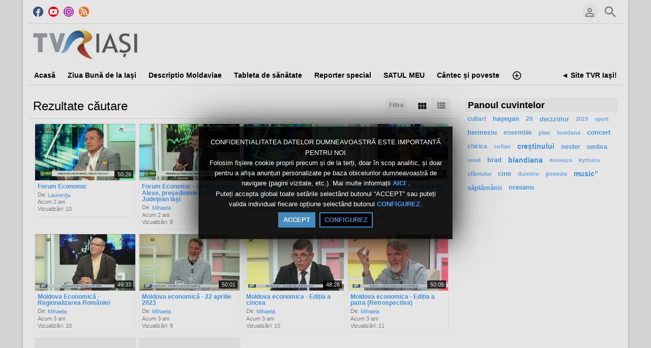

--- FILE ---
content_type: text/html; charset=UTF-8
request_url: http://media.tvriasi.ro/index.php/portal/searchVideo/(tag)economic/
body_size: 10649
content:
<!DOCTYPE HTML>
<html lang="ro" dir="ltr" class="v2 rev1-able fe ltr ">
<head>
<meta charset="utf-8">
<title>Live TVR Iaşi | Videoclipuri | Caută: Etichetă | economic | </title>
<meta name="description" content="Videoclipuri | Rezultate căutare pentru: Etichetă | economic" >
<meta name="keywords" content="Caută, Videoclipuri, Rezultate, economic" >
<meta http-equiv=X-UA-Compatible content="IE=edge">
<meta name="viewport" content="width=device-width, initial-scale=1">
<link rel="canonical" href="https://media.tvriasi.ro/index.php/portal/searchVideo/(tag)economic/" />
<meta name="robots" content="noindex">
<meta name="twitter:card" content="summary">
<meta name="twitter:title" content="Live TVR Iaşi | Videoclipuri | Caută: Etichetă | economic | ">
<meta name="twitter:description" content="Videoclipuri | Rezultate căutare pentru: Etichetă | economic">
<meta name="twitter:image:src" content="https://media.tvriasi.ro/uploads/images/img_social_1459919419.jpg">
<meta name="twitter:url" content="https://media.tvriasi.ro/index.php/portal/searchVideo/(tag)economic/">
<meta property="fb:admins" content="@tvriasi" />
<meta property="og:site_name" content="Live TVR Iaşi"/>
<meta property="og:url" content="https://media.tvriasi.ro/index.php/portal/searchVideo/(tag)economic/" />
<meta property="og:title" content="Live TVR Iaşi | Videoclipuri | Caută: Etichetă | economic | "/>
<meta property="og:description" content="Videoclipuri | Rezultate căutare pentru: Etichetă | economic"/>
<meta property="og:image" content="https://media.tvriasi.ro/uploads/images/img_social_1459919419.jpg"/>
<meta property="og:image:width" content="900"/>
<meta property="og:image:height" content="900"/>
<link rel="image_src" href="https://media.tvriasi.ro/uploads/images/img_social_1459919419.jpg" />
<meta property="og:type" content="website"/>
<link rel="stylesheet" href="https://media.tvriasi.ro/public/frontend/v2/css_default/_main.css?pb=06218f832df569a65a51b234d233c41e"/>
<link rel="stylesheet" href="https://media.tvriasi.ro/public/frontend/v2/fonts/icomoon/icomoon.css">
<link rel="stylesheet" href="https://media.tvriasi.ro/public/frontend/v2/css_default/modal.css?pb=06218f832df569a65a51b234d233c41e"/>
<script>var elm=document.getElementsByTagName('html'); if(elm[0].dir=='rtl'||elm[0].style.direction=='rtl') document.write('<link rel="stylesheet" href="https://media.tvriasi.ro/public/frontend/v2/css_default/_main_rtl.css?pb=06218f832df569a65a51b234d233c41e"/>');</script>
<style>body, html { background: #FFFFFF}</style><link id="styler" rel="stylesheet" type="text/css" href="https://media.tvriasi.ro/uploads/docs/style_1469356235.css"/>
<link rel="icon" href="https://media.tvriasi.ro/favicon.ico">
<link rel="icon" href="https://media.tvriasi.ro/apple-touch-icon-precomposed.png">
<link rel="apple-touch-icon-precomposed" href="https://media.tvriasi.ro/apple-touch-icon-precomposed.png">
<link rel="apple-touch-icon" href="https://media.tvriasi.ro/apple-touch-icon.png">
<script>
var SITE_BASE_URL = "https://media.tvriasi.ro/";
var PUBLIC_COMMON_BASE_URL = "https://media.tvriasi.ro/public/common/";
var THEME_BASE_URL = "https://media.tvriasi.ro/public/frontend/v2/";
var HTML5_WEBM_ENABLED = 01;
var HTML5_DASH_ENABLED = 01;
var PRODUCT_BUILD_ID = "06218f832df569a65a51b234d233c41e";
var DATE_FORMAT = "d/m/Y";
</script>
<script src="https://media.tvriasi.ro/langs/frontend/ro/k_lang.js?pb=06218f832df569a65a51b234d233c41e"></script>
<script src="https://ajax.googleapis.com/ajax/libs/jquery/3.7.0/jquery.min.js"></script><script>window.jQuery || document.write('<script src="https://media.tvriasi.ro/public/common/js/jquery-3.7.0.min.js"><\/script>');</script>
<script src="https://ajax.googleapis.com/ajax/libs/jqueryui/1.13.2/jquery-ui.min.js"></script><script>window.jQuery.ui || document.write('<script src="https://media.tvriasi.ro/public/common/js/jquery-ui-1.13.2.min.js"><\/script>');</script>
<script src="https://media.tvriasi.ro/public/common/js/k_common.js?pb=06218f832df569a65a51b234d233c41e"></script>
<script src="https://media.tvriasi.ro/public/common/js/k_clip_preview.js"></script>
<script src="https://media.tvriasi.ro/public/frontend/v2/js/main.js?pb=06218f832df569a65a51b234d233c41e"></script>
<link rel="stylesheet" href="https://media.tvriasi.ro/public/common/js/k_cookies_notice.css"/>
<script>
var PRIVACY_POLICY_URL = "https://media.tvriasi.ro/index.php/portal/p/40/";
var COOKIES_POLICY_URL = "#";
</script>
<script src="https://media.tvriasi.ro/public/common/js/k_cookies_notice.js" async></script>
<script>
runHTMLHeadFuncs();
</script>
<!--[if lt IE 9]>
<script src="https://media.tvriasi.ro/public/frontend/v2/js/respond.min.js"></script>
<![endif]-->
<script>if(typeof(stf)=="function"){stf();}if(typeof(stfi)=="function"){stfi();}</script><meta name="p:domain_verify" content="0388dffa14901a534d782780c50fb102"/>
<script type="application/ld+json">{"@context":"https://schema.org","@type":"Organization","name":"Televiziunea Română - Studioul TVR Iași","url":"http://www.tvriasi.ro/","logo":"https://media.tvriasi.ro/uploads/images/img_social_1459919419.jpg","sameAs":["https://www.facebook.com/tvriasi/","https://www.youtube.com/tvriasionline/","https://www.instagram.com/tvr_iasi_official/"]}</script><script src="https://media.tvriasi.ro/public/common/js/unveil/jquery.unveil.js"></script><script>
runLazyLoad=function() { $("img").unveil(50, function() { $(this).on("load", function() { this.style.opacity = 1; $("body").trigger("_lazyloadimageload",{}); }); }); }; $(document).ready(function(){ runLazyLoad(); }); </script>
<link rel="stylesheet" href="https://media.tvriasi.ro/public/frontend/v2/css_default/k_notifications.css?pb=06218f832df569a65a51b234d233c41e"/>
<link rel="alternate" type="application/rss+xml" title="Live TVR Iaşi - Sumar general (RSS)" href="https://media.tvriasi.ro/rss.php" />
<link rel="alternate" type="application/rss+xml" title="Live TVR Iaşi | Videoclipuri | Caută: Etichetă | economic | - Sumar Galerii (RSS)" href="https://media.tvriasi.ro/rss.php?type=galleries" />
<link rel="alternate" type="application/rss+xml" title="Live TVR Iaşi | Videoclipuri | Caută: Etichetă | economic | Sumar ştiri (RSS)" href="https://media.tvriasi.ro/rss.php?type=news" />
<link rel="alternate" type="application/rss+xml" title="Live TVR Iaşi | Videoclipuri | Caută: Etichetă | economic | - Sumar evenimente (RSS)" href="https://media.tvriasi.ro/rss.php?type=events" />
</head>
<body>
<div class="seo">
<h1>Live TVR Iaşi | Videoclipuri | Caută: Etichetă | economic | </h1>
<p>Videoclipuri | Rezultate căutare pentru: Etichetă | economic</p>
<p>Caută, Videoclipuri, Rezultate, economic</p>
</div>
<div class="pageWrapper">
<header>
<div class="headerArea">
<div class="mobileMenuWrapper">
<nav>
<div class="mobileMenu inactive">
<a href="#" id="mobileMenuCloseButton" class="mobileMenuCloseButton"><i class="icon-close"></i></a>
<a href="https://media.tvriasi.ro/" class="headerMiniLogo"><img src="https://media.tvriasi.ro/uploads/images/logo_site_1358691811.jpg" class="logo" alt="Live TVR Iaşi" title="Live TVR Iaşi" ></a>
<div class="clearFix"></div>
<form id="miniSearchForm" name="miniSearchForm" class="miniSearchForm" action="" method="get" >
<a href="#" class="searchButton" title="Caută"><i class="icon-search"></i></a>
<input name="miniSearchField" id="miniSearchField" class="miniSearchField" value="" title="Caută" />
</form>
<ul class="mobileMenuItems">
</ul>
<div class="followUsButtons">
</div>
</div>
</nav>
<div class="mobileMenuOverlay inactive"></div>
</div>
<div class="headerBarWrapper">
<div class="headerBar">
<a class="slidingMenuToggle"><i class="icon icon-menu"></i></a>
<ul id="followUsButtons" class="followUsButtons">
<li><a href="https://www.facebook.com/tvriasi/" title="Urmați-ne (Facebook)" alt="Urmați-ne (Facebook)" class="follow_us_icon follow_us_facebook_icon" target="_blank" ></a></li>
<li><a href="https://www.youtube.com/tvriasionline/" title="Urmați-ne (YouTube )" alt="Urmați-ne (YouTube )" class="follow_us_icon follow_us_youtube_icon" target="_blank" ></a></li>
<li><a href="https://www.instagram.com/tvr_iasi_official/" title="Urmați-ne (Instagram)" alt="Urmați-ne (Instagram)" class="follow_us_icon follow_us_instagram_icon" target="_blank" ></a></li>
<li><a href="https://media.tvriasi.ro/rss.php" title="Abonare (sumar global)" class="follow_us_icon follow_us_rss" target="_blank"></a></li>
</ul>
<ul class="headerSearch">
<li class="headerSearchButtonWrapper withGenericFloatingSubmenu sticky"><a href="#" class="headerSearchButton genericFloatingSubmenuButton" title="Caută"><i class="icon-search"></i></a>
<ul class="headerSearchBox genericFloatingSubmenu submenuAlignRight withArrow">
<li>
<form id="searchForm" name="searchForm" class="searchForm" action="https://media.tvriasi.ro/index.php/portal/search/" method="get" >
<a href="#" class="searchButton" title="Caută"><i class="icon-search"></i></a>
<ul id="searchMode" class="searchMode">
<li class="withGenericFloatingSubmenu"><a href="#" id="searchModeButton" class="searchModeButton genericFloatingSubmenuButton"><i class="icon-keyboard_arrow_down"></i></a>
<ul id="searchModeMenu" class="genericFloatingSubmenu submenuAlignRight withArrow">
<li><a href="#" id="searchModeVideos">Videoclipuri</a></li>
<li><a href="#" id="searchModeChannels">Canale</a></li>
<li><a href="#" id="searchModePages">Pagini</a></li>
<li><a href="#" id="searchModeGalleries">Galerii</a></li>
<li><a href="#" id="searchModeNews">Știre</a></li>
<li><a href="#" id="searchModeEvents">Evenimente</a></li>
<li><a href="#" id="searchModeAll">Toate</a></li>
</ul>
</li>
</ul>
<input name="iq" id="searchField" class="searchField" value="(tag)economic" title="Caută" tabindex="-1" />
<input name="go" id="go" type="hidden" value="portal" />
<input name="do" id="do" type="hidden" value="search" />
<input name="searchFormGUI" id="searchFormGUI" type="hidden" value="desktop" />
<input name="searchFormFUrlStyle" id="searchFormFUrlStyle" type="hidden" value="default" />
</form>
</li>
</ul>
</li>
</ul>
<ul class="headerUserMenu">
<li class="withGenericFloatingSubmenu"><a href="#" class="loggedOutUserButton genericFloatingSubmenuButton"><i class="icon-person_outline"></i></a>
<ul class="genericFloatingSubmenu submenuAlignRight withArrow">
<li><a href="https://media.tvriasi.ro/index.php/portal/login/" ><span>Autentificare</span> <i class="icon-input"></i></a></li>
<li style=""><a href="https://media.tvriasi.ro/index.php/portal/register/" ><span>Înregistrare</span> <i class="icon-person_add"></i></a></li>
</ul>
</li>
</ul>
<a href="https://media.tvriasi.ro/" class="headerMiniLogo"><img src="https://media.tvriasi.ro/uploads/images/logo_site_1358691811.jpg" class="logo" alt="Live TVR Iaşi" title="Live TVR Iaşi" ></a>
</div>
</div>
<div class="headerBarWrapperPlaceholder"></div>
<div class="headerLogoAreaWrapper">
<div class="headerLogoArea logoLeft">
<div id="headerBanner" class="headerBanner" style="display:none; "></div>
<a href="https://media.tvriasi.ro/" class="headerLogo"><img src="https://media.tvriasi.ro/uploads/images/logo_site_1358691811.jpg" class="logo" alt="Live TVR Iaşi" title="Live TVR Iaşi" ></a>
</div>
</div>
<nav>
<ul id="allHeaderMenuItems" style="display:none;">
<li class="itemaf71b187c85e35de48a535fda9096ca7"><a href="https://media.tvriasi.ro/index.php/channel/7/transmisii-live/" target="_top" ><span>Acasă </span></a>
</li>
<li class="item7efc2db1bd34c29fe3627d4133c0a588"><a href="https://media.tvriasi.ro/index.php/channel/69/ziua-bună-de-la-iași/" target="_top" ><span>Ziua Bună de la Iași </span></a>
</li>
<li class="item53ad457922393839d11230c26bbbbaf6"><a href="https://media.tvriasi.ro/index.php/channel/4/descriptio-moldaviae/" target="_top" ><span>Descriptio Moldaviae </span></a>
</li>
<li class="item9d589f29fc9fff0bb0ee4d184f061dbe"><a href="https://media.tvriasi.ro/index.php/channel/5/tableta-de-sanatate/" target="_top" ><span>Tableta de sănătate </span></a>
</li>
<li class="itemece02c8bcd10a8c61489b8c01c19a0b6"><a href="https://media.tvriasi.ro/index.php/channel/27/reporter-special/" target="_top" ><span>Reporter special </span></a>
</li>
<li class="itemc865fbeaf5dcccefbe552f52c762a581"><a href="https://media.tvriasi.ro/index.php/channel/34/satul-meu/" target="_top" ><span>SATUL MEU </span></a>
</li>
<li class="item259e752900b8c5f511ba061171cf910b"><a href="https://media.tvriasi.ro/index.php/channel/12/cântec-și-poveste/" target="_top" ><span>Cântec și poveste </span></a>
</li>
<li class="item147c14e27a5cadb7d3fc1d7bb055590c"><a href="https://media.tvriasi.ro/index.php/channel/38/regiunea-in-obiectiv/" target="_top" ><span>Regiunea în Obiectiv </span></a>
</li>
<li class="itemf532a119be79b48e8df38077ce51b5ba"><a href="https://media.tvriasi.ro/index.php/channel/39/actual-regional/" target="_top" ><span>Actual Regional </span></a>
</li>
<li class="item34f534500b38a9e5d1c15c254c905a99"><a href="https://media.tvriasi.ro/index.php/channel/8/ghici-cine-vine-la-cină/" target="_top" ><span>Ghici cine vine la cină </span></a>
</li>
<li class="iteme6809b099ce0b2f60295743260a68173"><a href="https://media.tvriasi.ro/index.php/channel/2/jurnal-regional/" target="_top" ><span>Jurnal Regional </span></a>
</li>
<li class="itemffad0fdd325028473d07e2aaa445bc47"><a href="https://media.tvriasi.ro/index.php/channel/66/concurs-vacanță-la-iași/" target="_top" ><span>CONCURS - Vacanță la Iași! </span></a>
</li>
<li class="itemeef344eb84448a97f0fc5b7ef2d862a1"><a href="https://media.tvriasi.ro/index.php/channel/22/masina-timpului/" target="_top" ><span>Mașina Timpului </span></a>
</li>
<li class="item4a7cc240552700a71fb90ed1b2293c69"><a href="https://media.tvriasi.ro/index.php/channel/37/romania-100/" target="_top" ><span>ROMANIA 100 </span></a>
</li>
<li class="iteme219d63e12571ba48aa57d080048513e"><a href="https://media.tvriasi.ro/index.php/channel/17/racord/" target="_top" ><span>Racord </span></a>
</li>
<li class="item1fce0d2cedc7fae4db66c75d36b38221"><a href="https://media.tvriasi.ro/index.php/channel/16/identitate-basarabia/" target="_top" ><span>Identitate Basarabia </span></a>
</li>
<li class="item8ce059dc8ef40e8c6328a26c56b18336"><a href="https://media.tvriasi.ro/index.php/channel/31/romania-pozitiva/" target="_top" ><span>IMPACT </span></a>
</li>
<li class="itemc641f4bbf18c26aaf2c6f0efcf420db4"><a href="https://media.tvriasi.ro/index.php/p/6/despre-noi/" target="_top" ><span>Despre noi </span></a>
</li>
<li class="item979c65fc6bdbd4d0909f4065e11d9ced"><a href="https://media.tvriasi.ro/index.php/channel/30/muzica-ta/" target="_top" ><span>Muzica Ta </span></a>
</li>
<li class="itema662d9b0c44750e3ad1aa7b26e715c17"><a href="https://media.tvriasi.ro/index.php/channel/15/cap-de-afis/" target="_top" ><span>Cap de afiș </span></a>
</li>
<li class="item1ebbdaedb19266fafa3fe7f0787d4ba0"><a href="https://media.tvriasi.ro/index.php/channel/13/români-fără-frontiere/" target="_top" ><span>Români fără frontiere </span></a>
</li>
<li class="item3f31a30b839bb9cd0fa3664bdde5845a"><a href="https://media.tvriasi.ro/index.php/p/28/receptia-digitala-terestra-a-tvr-iasi/" target="_top" ><span>Receptia Digitala Terestra a TVR Iasi </span></a>
</li>
<li class="item51d269c22cfbea70fece4a68db50a071"><a href="https://media.tvriasi.ro/index.php/channel/29/bună-dimineața-moldova!/" target="_top" ><span>Regional Cafe </span></a>
</li>
<li class="item60d6caa700b839fd572e0f91a08734c8"><a href="https://media.tvriasi.ro/index.php/channel/14/documentare/" target="_top" ><span>Documentare </span></a>
</li>
<li class="item362765caee179093f72bfdaa9a6a09e1"><a href="https://media.tvriasi.ro/index.php/channel/11/arhiva-sentimentala/" target="_top" ><span>Arhiva sentimentală... </span></a>
</li>
<li class="item57ded093d5b271b4a789def0ce34f269"><a href="https://media.tvriasi.ro/index.php/channel/33/spaţiul-deciziilor/" target="_top" ><span>Spațiul Deciziilor </span></a>
</li>
<li class="item3af96005b00221df62649a999946a3a6"><a href="https://media.tvriasi.ro/index.php/channel/19/romania-diversa/" target="_top" ><span>România diversă </span></a>
</li>
<li class="itemc1ff60a49dcdc9030726fd132eed0d67"><a href="https://media.tvriasi.ro/index.php/channel/36/arena/" target="_top" ><span>ARENA </span></a>
</li>
<li class="itemf56f2cea03c5b8592a7dcd0974880975"><a href="https://media.tvriasi.ro/index.php/channel/32/impreuna-langa-brad/" target="_top" ><span>Impreuna langa brad </span></a>
</li>
<li class="itemedca4d6481d860e719087e4aa8377a11"><a href="https://media.tvriasi.ro/index.php/channel/26/vară-pentru-voi/" target="_top" ><span>Vară pentru voi! </span></a>
</li>
<li class="itemcc264ff2bf62dcbb4311ac1c042671e0"><a href="https://media.tvriasi.ro/index.php/channel/24/iasii-marilor-iubiri/" target="_top" ><span>IAȘII MARILOR IUBIRI </span></a>
</li>
<li class="item1f1a79621b2cc5a390e63ff33e7f75f3"><a href="https://media.tvriasi.ro/index.php/channel/25/expedițiile-memoriei/" target="_top" ><span>Expedițiile memoriei </span></a>
</li>
<li class="item3281772b5e1cbd84b0925938dd3dea33"><a href="https://media.tvriasi.ro/index.php/channel/23/tvr-iasi-25/" target="_top" ><span>TVR Iași 25 </span></a>
</li>
<li class="itemb81c1a716a84d6d4d2918d15babe6fd7"><a href="https://media.tvriasi.ro/index.php/channel/18/sij2016/" target="_top" ><span>SIJ2016 </span></a>
</li>
<li class="iteme1ae8ec4d41222dc2de774899b493b61"><a href="https://media.tvriasi.ro/index.php/channel/35/transfrontalier-2016/" target="_top" ><span>TRANSFRONTALIER 2016 </span></a>
</li>
<li class="item745cd87d3779620ab9c3b6c22eeccee2"><a href="https://media.tvriasi.ro/index.php/p/40/politica-de-confidenţialitate/" target="_top" ><span>Politica de Confidențialitate </span></a>
</li>
<li class="itema70c86f4d0c13a8277755b3840b37c38"><a href="https://media.tvriasi.ro/index.php/p/41/politica-de-cookie/" target="_top" ><span>Politica de Cookie </span></a>
</li>
<li class="item12805e4fd62029bcdc2056a79bb18072"><a href="https://media.tvriasi.ro/index.php/channel/42/invitatie-la-spectacol/" target="_top" ><span>INVITATIE LA SPECTACOL </span></a>
</li>
<li class="item6a5cc6ae21162e1be88e94b1cbb842db"><a href="https://media.tvriasi.ro/index.php/channel/43/interviul-săptămânii/" target="_top" ><span>INTERVIUL SĂPTĂMÂNII </span></a>
</li>
<li class="item6da71e467d843b53ad12e750db3eb7ae"><a href="https://media.tvriasi.ro/index.php/channel/44/lumina-crestinului/" target="_top" ><span>LUMINA CRESTINULUI </span></a>
</li>
<li class="itemb52492aedff29d064777930ee69244dc"><a href="https://media.tvriasi.ro/index.php/channel/45/editie-speciala/" target="_top" ><span>EDITIE SPECIALA </span></a>
</li>
<li class="itemf7f16e2e32dec4fc1b2bf098dc06a0be"><a href="https://media.tvriasi.ro/index.php/channel/46/cult-rt/" target="_top" ><span>CULT@rt </span></a>
</li>
<li class="item11b8c8d8e0c3dba0ae5a1e34243bedf3"><a href="https://media.tvriasi.ro/index.php/channel/47/start-up-100/" target="_top" ><span>START UP 100% </span></a>
</li>
<li class="item5f58f2c79ec38a3049fc017b0b51d1b6"><a href="https://media.tvriasi.ro/index.php/channel/49/prim-plan-obiectiv/" target="_top" ><span>PRIM-PLAN OBIECTIV </span></a>
</li>
<li class="item8a4ece7341280a077ee066dcc3d01824"><a href="https://media.tvriasi.ro/index.php/channel/50/caravana-tvr-3/" target="_top" ><span>CARAVANA TVR 3 </span></a>
</li>
<li class="item3c483db4bb9d30707b140b4cd01c2f4d"><a href="https://media.tvriasi.ro/index.php/channel/52/accent-regional/" target="_top" ><span>ACCENT REGIONAL </span></a>
</li>
<li class="itemb84a77bd90769ccee1150ac1572e9747"><a href="https://media.tvriasi.ro/index.php/channel/53/educația-la-zi/" target="_top" ><span>EDUCAȚIA LA ZI </span></a>
</li>
<li class="item43b07507bd41db834e32ee9f3312647b"><a href="https://media.tvriasi.ro/index.php/channel/55/forum-economic/" target="_top" ><span>FORUM ECONOMIC </span></a>
</li>
<li class="itemaf7ff04852eadb98ba93fd8a54a28a79"><a href="https://media.tvriasi.ro/index.php/channel/56/parlamentul-acasa/" target="_top" ><span>PARLAMENTUL ACASA </span></a>
</li>
<li class="iteme39dbd187d3a54be4985b251d61f65a2"><a href="https://media.tvriasi.ro/index.php/channel/57/familion/" target="_top" ><span>FamiliON </span></a>
</li>
<li class="itemcfaa754eb6ee98d2408c85194ded66c2"><a href="https://media.tvriasi.ro/index.php/channel/58/play/" target="_top" ><span>PLAY </span></a>
</li>
<li class="itemdc6ca8a88787334ce527fcb2e89dd050"><a href="https://media.tvriasi.ro/index.php/channel/59/ce-ai-mai-citit/" target="_top" ><span>CE-AI MAI CITIT? </span></a>
</li>
<li class="item253a23ce4d982c974560d8f8b331a200"><a href="https://media.tvriasi.ro/index.php/channel/60/4-arte/" target="_top" ><span>4 ARTE </span></a>
</li>
<li class="item61aff848b5bf27f11fe805dd9b1a6429"><a href="https://media.tvriasi.ro/index.php/channel/61/cronici-moldave/" target="_top" ><span>CRONICI MOLDAVE </span></a>
</li>
<li class="item2e7ec86d2609de7ae798a18e6009ea6a"><a href="https://media.tvriasi.ro/index.php/channel/62/vorba-domnului-lăzărescu/" target="_top" ><span>VORBA DOMNULUI LĂZĂRESCU </span></a>
</li>
<li class="item0990415330eb821a8d2d6d171df8194c"><a href="https://media.tvriasi.ro/index.php/channel/63/intâlniri-admirabile/" target="_top" ><span>INTÂLNIRI ADMIRABILE </span></a>
</li>
<li class="item4b2f9c9464d14f1327a1d6f08e9a1525"><a href="https://media.tvriasi.ro/index.php/channel/64/televiziunea-mea/" target="_top" ><span>TeleViziunea mea </span></a>
</li>
<li class="item09585893b7bd502897d93af5b48dfd80"><a href="https://media.tvriasi.ro/index.php/channel/65/moldova-economic/" target="_top" ><span>MOLDOVA ECONOMIC </span></a>
</li>
<li class="item9e2ad75c82baa6b397bb83005f8ec964"><a href="https://media.tvriasi.ro/index.php/channel/67/trimbulinzii-2-0/" target="_top" ><span>ENERGIA Z / TRIMBULINZII 2,0 </span></a>
</li>
<li class="item5687d338a7b7bcf7e891df2fd6fdfa11"><a href="https://media.tvriasi.ro/index.php/channel/68/decupaj-subiectiv/" target="_top" ><span>DECUPAJ SUBIECTIV </span></a>
</li>
<li class="item9a3a391b38e1dda77e3eb30bce9aa261"><a href="https://media.tvriasi.ro/index.php/channel/70/pridvoarele-credinței/" target="_top" ><span>PRIDVOARELE CREDINTEI/SPIRIT ȘI CREDINȚĂ </span></a>
</li>
<li class="itemfc2fa2b13cbe35bf7c10bfe3b43862d5"><a href="https://media.tvriasi.ro/index.php/channel/71/analiză-finală/" target="_top" ><span>ANALIZĂ FINALĂ </span></a>
</li>
<li class="item4e1234668f992cee5a98a81639a3295d"><a href="https://media.tvriasi.ro/index.php/channel/72/podcast-tvr-iași/" target="_top" ><span>PODCAST TVR IAȘI </span></a>
</li>
<li class="item6ab32b0d517a077ccc61056409ecd108"><a href="https://media.tvriasi.ro/index.php/channel/73/scena-artelor/" target="_top" ><span>SCENA ARTELOR </span></a>
</li>
<li class="item00ae2f531624467db16a08b6f69db446"><a href="https://media.tvriasi.ro/index.php/channel/74/etnic-news/" target="_top" ><span>ETNIC NEWS </span></a>
</li>
<li class="itemfee458bcf306c53fcb96ae4acfd187ca"><a href="https://media.tvriasi.ro/index.php/channel/75/adevărul-din-oglindă/" target="_top" ><span>ADEVĂRUL DIN OGLINDĂ </span></a>
</li>
<li class="item6ba039f068eefb7b03efda96b185045c"><a href="https://media.tvriasi.ro/index.php/channel/76/showroom/" target="_top" ><span>SHOWROOM </span></a>
</li>
<li class="item3cb6eff4361cb4fd7016e281d63280de"><a href="https://media.tvriasi.ro/index.php/channel/77/calatorie-cu-gust/" target="_top" ><span>CALATORIE CU GUST </span></a>
</li>
<li class="item24218893e058e2f06e39c6f4e939c2ba"><a href="https://media.tvriasi.ro/index.php/channel/78/tempo-rubato/" target="_top" ><span>TEMPO RUBATO </span></a>
</li>
<li class="item4dc9f0986776134815f3fd6e6b973489"><a href="https://media.tvriasi.ro/index.php/channel/79/dimineți-perfecte/" target="_top" ><span>DIMINEȚI PERFECTE </span></a>
</li>
<li class="item7528488b93dd539e9ddabfbffb35ddc8"><a href="https://media.tvriasi.ro/index.php/channel/80/vocea-publică/" target="_top" ><span>VOCEA PUBLICĂ </span></a>
</li>
<li class="item312b70f7d679e1cacccd50229e6ee737"><a href="https://media.tvriasi.ro/index.php/channel/81/alb-negru/" target="_top" ><span>ALB-NEGRU </span></a>
</li>
<li class="itemab2d95c956e69c400ff5b1516ba9db75"><a href="https://media.tvriasi.ro/index.php/channel/82/doza-de-it/" target="_top" ><span>DOZA DE IT </span></a>
</li>
<li class="submenu item56e6fa287a9c909b5fafdd7e3eb323e7"><a href="https://media.tvriasi.ro/index.php/categories/" target="_top" ><span>Categorii ▼</span></a>
<ul>
<li class="itemba69bc445b8ed587511a7fba21467287"><a href="https://media.tvriasi.ro/index.php/c/clipuriiasi-1/" target="_top" ><span>Clipuri Iasi</span></a>
</li>
<li class="item02487ae04522f18a98058286b6806cc2"><a href="https://media.tvriasi.ro/index.php/c/jurnal-2/" target="_top" ><span>Jurnal TVR Iaşi</span></a>
</li>
</ul>
</li>
<li class="iteme0ec0de531783ba864addbd1631f3dc8"><a href="https://media.tvriasi.ro/index.php/galleries/" target="_top" ><span>Galerii</span></a>
</li>
<li class="item758b23f99b21d4c4df7719abe57b11d5"><a href="https://media.tvriasi.ro/index.php/news/" target="_top" ><span>Știri</span></a>
</li>
<li class="itembe7188b0cb5c68c582c0c109c9a04c70"><a href="https://media.tvriasi.ro/index.php/events/" target="_top" ><span>Evenimente</span></a>
</li>
<li class="moreButton"><a href="#" title="Mai multe"><i class="icon-control_point"></i></a></li>
<li class="homeButton"><a href="http://www.tvriasi.ro/" target="_blank" rel="nofollow" ><span>◄ Site TVR Iași!</span></a></li>
</ul>
<div class="headerMenuWrapper">
<ul id="headerMenu" class="headerMenu mainMenu">
</ul>
</div>
<div class="headerMenuExtraWrapper" style="display:none;">
<ul id="headerMenuExtra" class="headerMenuExtra mainMenu">
</ul>
<div class="clearFix"></div>
</div>
</nav>
</div>
</header>
<section>
<div class="pageBodyWrapper">
<div class="pageBody">
<div class="columnWrapper">
<div class="column mainColumn topSpace">
<section><div>
<div class="box topSpace">
<div class="boxTitle">
<div class="VMSelector">
<a href="#" class="button VMGridButton straightRight active"><i class="icon-view_module"></i></a>
<a href="#" class="button VMListButton straightLeft"><i class="icon-view_list"></i></a>
</div>
<a href="#" id="searchFiltersToggleButton" class="button fr" style="">Filtre</a>
<h3>Rezultate căutare</h3>
</div>
<div class="searchFiltersWrapper" >
<div class="searchFilters" id="searchFilters" >
<form name="filterForm" id="filterForm" action="https://media.tvriasi.ro/index.php/portal/searchVideo/(tag)economic/?sts=1769614906" method="get" >
<div class="searchFilter sortBy">
Sortaţi după:
<select name="sbf" id="sortByFilter" class="filterField">
<option value="relevance" class="sortByRelevanceOption">Relevanţă</option>
<option value="date">Dată (noi)</option>
<option value="date2">Dată (vechi)</option>
<option value="title">Titlu</option>
<option value="likes">Top voturi</option>
<option value="views">Top vizualizări</option>
<option value="duration">Durată (scurte)</option>
<option value="duration2">Durată (lungi)</option>
</select>
</div>
<div class="searchFilter status">
Arată:
<select name="sf" id="statusFilter" class="filterField">
<option value="any">- Toate -</option>
<option value="featured">Recomandări</option>
</select>
</div>
<div class="searchFilter resultsPerPage">
Rezultate/pagină:
<select name="rppf" id="resultsPerPageFilter" class="filterField">
<option value="10">10</option>
<option value="25">25</option>
<option value="50">50</option>
</select>
</div>
</form>
<script>
$("#resultsPerPageFilter").val("10");
$("#sortByFilter").val("date");
$("#statusFilter").val("any");
$("#typeFilter").val("any");
$("#filterForm select").on("change",function(){ document.getElementById("filterForm").submit(); } );
</script>
</div>
</div>
<div class="boxContent padded">
<div class="pageMessage" style="display:none; ">Nu am găsit nimic.</div>
<div class="itemResults">
<div class="itemListWrapper genericList clipList">
<ul class="itemList noPadding">
<li class="item clip past" data-content-type="clip" data-id="item_4730" data-has-preview="0" >
<div class="image" style="">
<div class="dateStatus past"></div>
<div class="infoOverlay">
<div class="stickers">
<div class="stickerPremium" style="display:none; " title="Premium"><i class="icon-local_play"></i></div>
<div class="stickerFavorited" style="display:none; " title="Favorit"><i class="icon-favorite"></i></div>
<div class="stickerFeatured" style="display:none; " title="Recomandat"><i class="icon-star"></i></div>
<div class="stickerRestricted" style="display:none; " title="Restricționat"><i class="icon-lock"></i></div>
</div>
<div class="duration" style="">50:26</div>
</div>
<a href="https://media.tvriasi.ro/index.php/video/4730/forum-economic/">
<i class="icon-play_circle_outline playOverlay" style=""></i>
<img class="lazyload" src="https://media.tvriasi.ro/public/common/images/spc.gif" data-src="https://media.tvriasi.ro/uploads/images/clip_4730_1706721012_thumb.jpg" alt="Forum Economic">
</a>
</div>
<div class="text">
<h4 class="title"><a href="https://media.tvriasi.ro/index.php/video/4730/forum-economic/">Forum Economic</a></h4>
<div class="store" style="display:none; "><a href="#" class="storeButton purchase withPrice sidePadding autoWidth">Cumpără<span class="price"></span></a></div>
<div class="itemInfo">
<div class="user dim">De: <a href="https://media.tvriasi.ro/index.php/portal/user/22/laurenţiu/">Laurenţiu</a></div>
<div class="date dim timeago" data-datetime="2024-01-31T19:10:11+0200">Data: 31/01/2024</div>
<div class="views dim" style="">Vizualizări: 10</div>
</div>
<ul class="categories"></ul>
</div>
</li><li class="item clip past" data-content-type="clip" data-id="item_4929" data-has-preview="0" >
<div class="image" style="">
<div class="dateStatus past"></div>
<div class="infoOverlay">
<div class="stickers">
<div class="stickerPremium" style="display:none; " title="Premium"><i class="icon-local_play"></i></div>
<div class="stickerFavorited" style="display:none; " title="Favorit"><i class="icon-favorite"></i></div>
<div class="stickerFeatured" style="display:none; " title="Recomandat"><i class="icon-star"></i></div>
<div class="stickerRestricted" style="display:none; " title="Restricționat"><i class="icon-lock"></i></div>
</div>
<div class="duration" style="">43:47</div>
</div>
<a href="https://media.tvriasi.ro/index.php/video/4929/forum-economic-invitat-costel-alexe-preşedintele-consiliului-judeţean-iaşi/">
<i class="icon-play_circle_outline playOverlay" style=""></i>
<img class="lazyload" src="https://media.tvriasi.ro/public/common/images/spc.gif" data-src="https://media.tvriasi.ro/uploads/images/clip_4929_1710832889_thumb.jpg" alt="Forum Economic - invitat, Costel Alexe, preşedintele Consiliului Judeţean Iaşi">
</a>
</div>
<div class="text">
<h4 class="title"><a href="https://media.tvriasi.ro/index.php/video/4929/forum-economic-invitat-costel-alexe-preşedintele-consiliului-judeţean-iaşi/">Forum Economic - invitat, Costel Alexe, preşedintele Consiliului Judeţean Iaşi</a></h4>
<div class="store" style="display:none; "><a href="#" class="storeButton purchase withPrice sidePadding autoWidth">Cumpără<span class="price"></span></a></div>
<div class="itemInfo">
<div class="user dim">De: <a href="https://media.tvriasi.ro/index.php/portal/user/26/mihaela/">Mihaela</a></div>
<div class="date dim timeago" data-datetime="2023-11-01T16:00:00+0200">Data: 01/11/2023</div>
<div class="views dim" style="">Vizualizări: 8</div>
</div>
<ul class="categories"></ul>
</div>
</li><li class="item clip past" data-content-type="clip" data-id="item_4936" data-has-preview="0" >
<div class="image" style="">
<div class="dateStatus past"></div>
<div class="infoOverlay">
<div class="stickers">
<div class="stickerPremium" style="display:none; " title="Premium"><i class="icon-local_play"></i></div>
<div class="stickerFavorited" style="display:none; " title="Favorit"><i class="icon-favorite"></i></div>
<div class="stickerFeatured" style="display:none; " title="Recomandat"><i class="icon-star"></i></div>
<div class="stickerRestricted" style="display:none; " title="Restricționat"><i class="icon-lock"></i></div>
</div>
<div class="duration" style="">50:26</div>
</div>
<a href="https://media.tvriasi.ro/index.php/video/4936/forum-economic/">
<i class="icon-play_circle_outline playOverlay" style=""></i>
<img class="lazyload" src="https://media.tvriasi.ro/public/common/images/spc.gif" data-src="https://media.tvriasi.ro/uploads/images/clip_4936_1710833477_thumb.jpg" alt="Forum Economic">
</a>
</div>
<div class="text">
<h4 class="title"><a href="https://media.tvriasi.ro/index.php/video/4936/forum-economic/">Forum Economic</a></h4>
<div class="store" style="display:none; "><a href="#" class="storeButton purchase withPrice sidePadding autoWidth">Cumpără<span class="price"></span></a></div>
<div class="itemInfo">
<div class="user dim">De: <a href="https://media.tvriasi.ro/index.php/portal/user/26/mihaela/">Mihaela</a></div>
<div class="date dim timeago" data-datetime="2023-09-27T17:00:00+0300">Data: 27/09/2023</div>
<div class="views dim" style="">Vizualizări: 11</div>
</div>
<ul class="categories"></ul>
</div>
</li><li class="item clip past" data-content-type="clip" data-id="item_4763" data-has-preview="0" >
<div class="image" style="">
<div class="dateStatus past"></div>
<div class="infoOverlay">
<div class="stickers">
<div class="stickerPremium" style="display:none; " title="Premium"><i class="icon-local_play"></i></div>
<div class="stickerFavorited" style="display:none; " title="Favorit"><i class="icon-favorite"></i></div>
<div class="stickerFeatured" style="display:none; " title="Recomandat"><i class="icon-star"></i></div>
<div class="stickerRestricted" style="display:none; " title="Restricționat"><i class="icon-lock"></i></div>
</div>
<div class="duration" style="">49:43</div>
</div>
<a href="https://media.tvriasi.ro/index.php/video/4763/moldova-economică-ediția-a-ix-a/">
<i class="icon-play_circle_outline playOverlay" style=""></i>
<img class="lazyload" src="https://media.tvriasi.ro/public/common/images/spc.gif" data-src="https://media.tvriasi.ro/uploads/images/clip_4763_1707467656_thumb.jpg" alt="Moldova economică - Ediția a IX-a">
</a>
</div>
<div class="text">
<h4 class="title"><a href="https://media.tvriasi.ro/index.php/video/4763/moldova-economică-ediția-a-ix-a/">Moldova economică - Ediția a IX-a</a></h4>
<div class="store" style="display:none; "><a href="#" class="storeButton purchase withPrice sidePadding autoWidth">Cumpără<span class="price"></span></a></div>
<div class="itemInfo">
<div class="user dim">De: <a href="https://media.tvriasi.ro/index.php/portal/user/26/mihaela/">Mihaela</a></div>
<div class="date dim timeago" data-datetime="2023-06-17T19:00:00+0300">Data: 17/06/2023</div>
<div class="views dim" style="">Vizualizări: 10</div>
</div>
<ul class="categories"></ul>
</div>
</li><li class="item clip past" data-content-type="clip" data-id="item_4668" data-has-preview="0" >
<div class="image" style="">
<div class="dateStatus past"></div>
<div class="infoOverlay">
<div class="stickers">
<div class="stickerPremium" style="display:none; " title="Premium"><i class="icon-local_play"></i></div>
<div class="stickerFavorited" style="display:none; " title="Favorit"><i class="icon-favorite"></i></div>
<div class="stickerFeatured" style="display:none; " title="Recomandat"><i class="icon-star"></i></div>
<div class="stickerRestricted" style="display:none; " title="Restricționat"><i class="icon-lock"></i></div>
</div>
<div class="duration" style="">49:33</div>
</div>
<a href="https://media.tvriasi.ro/index.php/video/4668/moldova-economică-regionalizarea-româniei/">
<i class="icon-play_circle_outline playOverlay" style=""></i>
<img class="lazyload" src="https://media.tvriasi.ro/public/common/images/spc.gif" data-src="https://media.tvriasi.ro/uploads/images/clip_4668_1696326544_thumb.jpg" alt="Moldova Economică - Regionalizarea României">
</a>
</div>
<div class="text">
<h4 class="title"><a href="https://media.tvriasi.ro/index.php/video/4668/moldova-economică-regionalizarea-româniei/">Moldova Economică - Regionalizarea României</a></h4>
<div class="store" style="display:none; "><a href="#" class="storeButton purchase withPrice sidePadding autoWidth">Cumpără<span class="price"></span></a></div>
<div class="itemInfo">
<div class="user dim">De: <a href="https://media.tvriasi.ro/index.php/portal/user/26/mihaela/">Mihaela</a></div>
<div class="date dim timeago" data-datetime="2023-05-20T19:00:00+0300">Data: 20/05/2023</div>
<div class="views dim" style="">Vizualizări: 10</div>
</div>
<ul class="categories"></ul>
</div>
</li><li class="item clip past" data-content-type="clip" data-id="item_4646" data-has-preview="0" >
<div class="image" style="">
<div class="dateStatus past"></div>
<div class="infoOverlay">
<div class="stickers">
<div class="stickerPremium" style="display:none; " title="Premium"><i class="icon-local_play"></i></div>
<div class="stickerFavorited" style="display:none; " title="Favorit"><i class="icon-favorite"></i></div>
<div class="stickerFeatured" style="display:none; " title="Recomandat"><i class="icon-star"></i></div>
<div class="stickerRestricted" style="display:none; " title="Restricționat"><i class="icon-lock"></i></div>
</div>
<div class="duration" style="">50:01</div>
</div>
<a href="https://media.tvriasi.ro/index.php/video/4646/moldova-economică-22-aprilie-2023/">
<i class="icon-play_circle_outline playOverlay" style=""></i>
<img class="lazyload" src="https://media.tvriasi.ro/public/common/images/spc.gif" data-src="https://media.tvriasi.ro/uploads/images/clip_4646_1685718433_thumb.jpg" alt="Moldova economică - 22 aprilie 2023">
</a>
</div>
<div class="text">
<h4 class="title"><a href="https://media.tvriasi.ro/index.php/video/4646/moldova-economică-22-aprilie-2023/">Moldova economică - 22 aprilie 2023</a></h4>
<div class="store" style="display:none; "><a href="#" class="storeButton purchase withPrice sidePadding autoWidth">Cumpără<span class="price"></span></a></div>
<div class="itemInfo">
<div class="user dim">De: <a href="https://media.tvriasi.ro/index.php/portal/user/26/mihaela/">Mihaela</a></div>
<div class="date dim timeago" data-datetime="2023-04-22T19:00:00+0300">Data: 22/04/2023</div>
<div class="views dim" style="">Vizualizări: 8</div>
</div>
<ul class="categories"></ul>
</div>
</li><li class="item clip past" data-content-type="clip" data-id="item_4622" data-has-preview="0" >
<div class="image" style="">
<div class="dateStatus past"></div>
<div class="infoOverlay">
<div class="stickers">
<div class="stickerPremium" style="display:none; " title="Premium"><i class="icon-local_play"></i></div>
<div class="stickerFavorited" style="display:none; " title="Favorit"><i class="icon-favorite"></i></div>
<div class="stickerFeatured" style="display:none; " title="Recomandat"><i class="icon-star"></i></div>
<div class="stickerRestricted" style="display:none; " title="Restricționat"><i class="icon-lock"></i></div>
</div>
<div class="duration" style="">48:26</div>
</div>
<a href="https://media.tvriasi.ro/index.php/video/4622/moldova-economica-ediția-a-cincea/">
<i class="icon-play_circle_outline playOverlay" style=""></i>
<img class="lazyload" src="https://media.tvriasi.ro/public/common/images/spc.gif" data-src="https://media.tvriasi.ro/uploads/images/clip_4622_1683449434_thumb.jpg" alt="Moldova economica - Ediția a cincea">
</a>
</div>
<div class="text">
<h4 class="title"><a href="https://media.tvriasi.ro/index.php/video/4622/moldova-economica-ediția-a-cincea/">Moldova economica - Ediția a cincea</a></h4>
<div class="store" style="display:none; "><a href="#" class="storeButton purchase withPrice sidePadding autoWidth">Cumpără<span class="price"></span></a></div>
<div class="itemInfo">
<div class="user dim">De: <a href="https://media.tvriasi.ro/index.php/portal/user/26/mihaela/">Mihaela</a></div>
<div class="date dim timeago" data-datetime="2023-02-18T19:00:00+0200">Data: 18/02/2023</div>
<div class="views dim" style="">Vizualizări: 10</div>
</div>
<ul class="categories"></ul>
</div>
</li><li class="item clip past" data-content-type="clip" data-id="item_4621" data-has-preview="0" >
<div class="image" style="">
<div class="dateStatus past"></div>
<div class="infoOverlay">
<div class="stickers">
<div class="stickerPremium" style="display:none; " title="Premium"><i class="icon-local_play"></i></div>
<div class="stickerFavorited" style="display:none; " title="Favorit"><i class="icon-favorite"></i></div>
<div class="stickerFeatured" style="display:none; " title="Recomandat"><i class="icon-star"></i></div>
<div class="stickerRestricted" style="display:none; " title="Restricționat"><i class="icon-lock"></i></div>
</div>
<div class="duration" style="">50:05</div>
</div>
<a href="https://media.tvriasi.ro/index.php/video/4621/moldova-economica-ediția-a-patra-retrospectiva/">
<i class="icon-play_circle_outline playOverlay" style=""></i>
<img class="lazyload" src="https://media.tvriasi.ro/public/common/images/spc.gif" data-src="https://media.tvriasi.ro/uploads/images/clip_4621_1683449383_thumb.jpg" alt="Moldova economica - Ediția a patra (Retrospectiva)">
</a>
</div>
<div class="text">
<h4 class="title"><a href="https://media.tvriasi.ro/index.php/video/4621/moldova-economica-ediția-a-patra-retrospectiva/">Moldova economica - Ediția a patra (Retrospectiva)</a></h4>
<div class="store" style="display:none; "><a href="#" class="storeButton purchase withPrice sidePadding autoWidth">Cumpără<span class="price"></span></a></div>
<div class="itemInfo">
<div class="user dim">De: <a href="https://media.tvriasi.ro/index.php/portal/user/26/mihaela/">Mihaela</a></div>
<div class="date dim timeago" data-datetime="2023-01-21T19:00:00+0200">Data: 21/01/2023</div>
<div class="views dim" style="">Vizualizări: 11</div>
</div>
<ul class="categories"></ul>
</div>
</li><li class="item clip past" data-content-type="clip" data-id="item_4620" data-has-preview="0" >
<div class="image" style="">
<div class="dateStatus past"></div>
<div class="infoOverlay">
<div class="stickers">
<div class="stickerPremium" style="display:none; " title="Premium"><i class="icon-local_play"></i></div>
<div class="stickerFavorited" style="display:none; " title="Favorit"><i class="icon-favorite"></i></div>
<div class="stickerFeatured" style="display:none; " title="Recomandat"><i class="icon-star"></i></div>
<div class="stickerRestricted" style="display:none; " title="Restricționat"><i class="icon-lock"></i></div>
</div>
<div class="duration" style="">50:12</div>
</div>
<a href="https://media.tvriasi.ro/index.php/video/4620/moldova-economica-ediția-a-treia/">
<i class="icon-play_circle_outline playOverlay" style=""></i>
<img class="lazyload" src="https://media.tvriasi.ro/public/common/images/spc.gif" data-src="https://media.tvriasi.ro/uploads/images/clip_4620_1683449328_thumb.jpg" alt="Moldova economica - Ediția a treia">
</a>
</div>
<div class="text">
<h4 class="title"><a href="https://media.tvriasi.ro/index.php/video/4620/moldova-economica-ediția-a-treia/">Moldova economica - Ediția a treia</a></h4>
<div class="store" style="display:none; "><a href="#" class="storeButton purchase withPrice sidePadding autoWidth">Cumpără<span class="price"></span></a></div>
<div class="itemInfo">
<div class="user dim">De: <a href="https://media.tvriasi.ro/index.php/portal/user/26/mihaela/">Mihaela</a></div>
<div class="date dim timeago" data-datetime="2022-12-17T19:00:00+0200">Data: 17/12/2022</div>
<div class="views dim" style="">Vizualizări: 8</div>
</div>
<ul class="categories"></ul>
</div>
</li><li class="item clip past" data-content-type="clip" data-id="item_4619" data-has-preview="0" >
<div class="image" style="">
<div class="dateStatus past"></div>
<div class="infoOverlay">
<div class="stickers">
<div class="stickerPremium" style="display:none; " title="Premium"><i class="icon-local_play"></i></div>
<div class="stickerFavorited" style="display:none; " title="Favorit"><i class="icon-favorite"></i></div>
<div class="stickerFeatured" style="display:none; " title="Recomandat"><i class="icon-star"></i></div>
<div class="stickerRestricted" style="display:none; " title="Restricționat"><i class="icon-lock"></i></div>
</div>
<div class="duration" style="">49:46</div>
</div>
<a href="https://media.tvriasi.ro/index.php/video/4619/moldova-economica-ediția-a-doua/">
<i class="icon-play_circle_outline playOverlay" style=""></i>
<img class="lazyload" src="https://media.tvriasi.ro/public/common/images/spc.gif" data-src="https://media.tvriasi.ro/uploads/images/clip_4619_1683449281_thumb.jpg" alt="Moldova economica - Ediția a doua">
</a>
</div>
<div class="text">
<h4 class="title"><a href="https://media.tvriasi.ro/index.php/video/4619/moldova-economica-ediția-a-doua/">Moldova economica - Ediția a doua</a></h4>
<div class="store" style="display:none; "><a href="#" class="storeButton purchase withPrice sidePadding autoWidth">Cumpără<span class="price"></span></a></div>
<div class="itemInfo">
<div class="user dim">De: <a href="https://media.tvriasi.ro/index.php/portal/user/26/mihaela/">Mihaela</a></div>
<div class="date dim timeago" data-datetime="2022-11-19T19:00:00+0200">Data: 19/11/2022</div>
<div class="views dim" style="">Vizualizări: 10</div>
</div>
<ul class="categories"></ul>
</div>
</li>
</ul>
</div>
</div>
<div class="pagingWrapper">
<ul class="paging">
<li class="current"><span>1</span></li><li><a href="https://media.tvriasi.ro/index.php/portal/searchVideo/(tag)economic/2/">2</a></li><li class="next"><a href="https://media.tvriasi.ro/index.php/portal/searchVideo/(tag)economic/2/" title="2">&gt;</a></li>
</ul>
</div>
<div class="clearLeft"></div>
</div>
</div>
</div></section>
</div>
<div class="column sideColumn topSpace">
<aside><div>
<div class="box topSpace sideBarBanner" style="display:none; "></div>
<div class="box topSpace widget tags widget_1">
<div class="widgetTitle" style=""><h3>Panoul cuvintelor</h3></div>
<ul class="tagList"><li class="tag style6"><a href="https://media.tvriasi.ro/index.php/portal/search/(tag)stiri/">stiri</a></li><li class="tag style3"><a href="https://media.tvriasi.ro/index.php/portal/search/(tag)farcaş/">farcaş</a></li><li class="tag style4"><a href="https://media.tvriasi.ro/index.php/portal/search/(tag)ta/">ta</a></li><li class="tag style6"><a href="https://media.tvriasi.ro/index.php/portal/search/(tag)2016/">2016</a></li><li class="tag style6"><a href="https://media.tvriasi.ro/index.php/portal/search/(tag)descriptio/">descriptio</a></li><li class="tag style6"><a href="https://media.tvriasi.ro/index.php/portal/search/(tag)documentare/">documentare</a></li><li class="tag style2"><a href="https://media.tvriasi.ro/index.php/portal/search/(tag)ceai/">ceai</a></li><li class="tag style2"><a href="https://media.tvriasi.ro/index.php/portal/search/(tag)contantin/">contantin</a></li><li class="tag style2"><a href="https://media.tvriasi.ro/index.php/portal/search/(tag)matei/">matei</a></li><li class="tag style2"><a href="https://media.tvriasi.ro/index.php/portal/search/(tag)partea/">partea</a></li><li class="tag style5"><a href="https://media.tvriasi.ro/index.php/portal/search/(tag)creștinului/">creștinului</a></li><li class="tag style2"><a href="https://media.tvriasi.ro/index.php/portal/search/(tag)a/">a</a></li><li class="tag style5"><a href="https://media.tvriasi.ro/index.php/portal/search/(tag)iasii/">iasii</a></li><li class="tag style1"><a href="https://media.tvriasi.ro/index.php/portal/search/(tag)parascan/">parascan</a></li><li class="tag style6"><a href="https://media.tvriasi.ro/index.php/portal/search/(tag)maşina/">maşina</a></li><li class="tag style6"><a href="https://media.tvriasi.ro/index.php/portal/search/(tag)basarabia/">basarabia</a></li><li class="tag style3"><a href="https://media.tvriasi.ro/index.php/portal/search/(tag)rozariu/">rozariu</a></li><li class="tag style2"><a href="https://media.tvriasi.ro/index.php/portal/search/(tag)26/">26</a></li><li class="tag style4"><a href="https://media.tvriasi.ro/index.php/portal/search/(tag)televiziunea/">televiziunea</a></li><li class="tag style1"><a href="https://media.tvriasi.ro/index.php/portal/search/(tag)jora/">jora</a></li><li class="tag style5"><a href="https://media.tvriasi.ro/index.php/portal/search/(tag)căliman/">căliman</a></li><li class="tag style2"><a href="https://media.tvriasi.ro/index.php/portal/search/(tag)iacob/">iacob</a></li><li class="tag style6"><a href="https://media.tvriasi.ro/index.php/portal/search/(tag)lazar/">lazar</a></li><li class="tag style3"><a href="https://media.tvriasi.ro/index.php/portal/search/(tag)românia/">românia</a></li><li class="tag style1"><a href="https://media.tvriasi.ro/index.php/portal/search/(tag)şoitu/">şoitu</a></li><li class="tag style4"><a href="https://media.tvriasi.ro/index.php/portal/search/(tag)petrina/">petrina</a></li><li class="tag style5"><a href="https://media.tvriasi.ro/index.php/portal/search/(tag)caravana/">caravana</a></li><li class="tag style4"><a href="https://media.tvriasi.ro/index.php/portal/search/(tag)gorcioaia/">gorcioaia</a></li></ul>
<div class="clearFix"></div>
</div>
</div></aside>
</div>
</div>
</div>
</div>
<div class="clearFix"></div>
</section>
<aside><div class="footerWrapper">
<div class="footer">
<nav>
<div class="footerMenu">
<ul class="footer-ren">
</ul>
</div>
</nav>
<div class="text">
<center>© 2013-2228, Toate drepturile rezervate, Televiziunea Română - Studioul TVR Iași<br>
Bulevardul Independenței 1, Bl.D1-D2, mezanin, Iași, 700106, webmaster [at] tvriasi.ro</center>
<center>
<div id="histats_counter"></div>
<script type="text/javascript">var _Hasync= _Hasync|| [];
_Hasync.push(['Histats.start', '1,4175999,4,107,170,20,00011111']);
_Hasync.push(['Histats.fasi', '1']);
_Hasync.push(['Histats.track_hits', '']);
(function() {
var hs = document.createElement('script'); hs.type = 'text/javascript'; hs.async = true;
hs.src = ('//s10.histats.com/js15_as.js');
(document.getElementsByTagName('head')[0] || document.getElementsByTagName('body')[0]).appendChild(hs);
})();</script>
<noscript><a href="/" target="_blank"><img src="https://sstatic1.histats.com/0.gif?4175999&amp;101" alt="free webpage hit counter" border="0"></a></noscript>
</center>
</div>
<div class="guiLinks">
<a href="#" id="desktopModeToggle" class="desktopModeToggle"><div class="desktop"><i class="icon-desktop_windows"></i> <span>Versiune desktop</span></div><div class="standard"><i class="icon-phonelink"></i> <span>Versiune standard</span></div></a>
</div>
</div>
</div></aside>
</div>
<script>
</script>
<script>
runHTMLAlmostEndFuncs();
</script>
<script>
$(document).ready(function() {
swicthTab('browseVideosTabs','byDate');
});
</script><script>$(".item124abf10ab7b37bdfe70dbcccacf19a7").addClass("active"); var currentMenuItem="item124abf10ab7b37bdfe70dbcccacf19a7";</script>
<script src="https://media.tvriasi.ro/public/common/js/jquery-timeago/jquery.timeago.js"></script>
<script src="https://media.tvriasi.ro/public/common/js/jquery-timeago/locales/jquery.timeago.ro.js"></script>
<script>
var ongoingEvents = [];
if ( !(typeof showEventsNotificationBar != 'undefined' && !showEventsNotificationBar) )
{
$(document).ready(function() {
$.getScript("https://media.tvriasi.ro/public/common/js/k_notifications.js?pb=06218f832df569a65a51b234d233c41e",function(){
topNotificationBarInit({
buttonTitle:'Evenimente în curs',
delayStartAnim:500,
items:ongoingEvents
});
});
}); }
runHTMLEndFuncs();
</script>
<script src="https://media.tvriasi.ro/public/frontend/v2/js_default/style.js"></script>
<script>
if (
(
window.location.href.indexOf("/likedVideos")>1
|| window.location.href.indexOf("-likedVideos")>1
|| window.location.href.indexOf("=likedVideos")>1
|| window.location.href.indexOf("/favoritedVideos")>1
|| window.location.href.indexOf("-favoritedVideos")>1
|| window.location.href.indexOf("=favoritedVideos")>1
|| window.location.href.indexOf("/watchedVideos")>1
|| window.location.href.indexOf("-watchedVideos")>1
|| window.location.href.indexOf("=watchedVideos")>1
)
&& typeof(vote)!=="function"
)
{
$.getScript("https://media.tvriasi.ro/public/frontend/v2/js/votes.js?pb=06218f832df569a65a51b234d233c41e",function(){
});
};
</script>
<div style='display:none;' >Powered by <a href='http://www.webtvsolutions.com' rel='nofollow'>WebTV Solutions</a></div>
</body>
</html>


--- FILE ---
content_type: text/html; charset=UTF-8
request_url: https://media.tvriasi.ro/index.php/portal/searchVideo/(tag)economic/
body_size: 10652
content:
<!DOCTYPE HTML>
<html lang="ro" dir="ltr" class="v2 rev1-able fe ltr ">
<head>
<meta charset="utf-8">
<title>Live TVR Iaşi | Videoclipuri | Caută: Etichetă | economic | </title>
<meta name="description" content="Videoclipuri | Rezultate căutare pentru: Etichetă | economic" >
<meta name="keywords" content="Caută, Videoclipuri, Rezultate, economic" >
<meta http-equiv=X-UA-Compatible content="IE=edge">
<meta name="viewport" content="width=device-width, initial-scale=1">
<link rel="canonical" href="https://media.tvriasi.ro/index.php/portal/searchVideo/(tag)economic/" />
<meta name="robots" content="noindex">
<meta name="twitter:card" content="summary">
<meta name="twitter:title" content="Live TVR Iaşi | Videoclipuri | Caută: Etichetă | economic | ">
<meta name="twitter:description" content="Videoclipuri | Rezultate căutare pentru: Etichetă | economic">
<meta name="twitter:image:src" content="https://media.tvriasi.ro/uploads/images/img_social_1459919419.jpg">
<meta name="twitter:url" content="https://media.tvriasi.ro/index.php/portal/searchVideo/(tag)economic/">
<meta property="fb:admins" content="@tvriasi" />
<meta property="og:site_name" content="Live TVR Iaşi"/>
<meta property="og:url" content="https://media.tvriasi.ro/index.php/portal/searchVideo/(tag)economic/" />
<meta property="og:title" content="Live TVR Iaşi | Videoclipuri | Caută: Etichetă | economic | "/>
<meta property="og:description" content="Videoclipuri | Rezultate căutare pentru: Etichetă | economic"/>
<meta property="og:image" content="https://media.tvriasi.ro/uploads/images/img_social_1459919419.jpg"/>
<meta property="og:image:width" content="900"/>
<meta property="og:image:height" content="900"/>
<link rel="image_src" href="https://media.tvriasi.ro/uploads/images/img_social_1459919419.jpg" />
<meta property="og:type" content="website"/>
<link rel="stylesheet" href="https://media.tvriasi.ro/public/frontend/v2/css_default/_main.css?pb=06218f832df569a65a51b234d233c41e"/>
<link rel="stylesheet" href="https://media.tvriasi.ro/public/frontend/v2/fonts/icomoon/icomoon.css">
<link rel="stylesheet" href="https://media.tvriasi.ro/public/frontend/v2/css_default/modal.css?pb=06218f832df569a65a51b234d233c41e"/>
<script>var elm=document.getElementsByTagName('html'); if(elm[0].dir=='rtl'||elm[0].style.direction=='rtl') document.write('<link rel="stylesheet" href="https://media.tvriasi.ro/public/frontend/v2/css_default/_main_rtl.css?pb=06218f832df569a65a51b234d233c41e"/>');</script>
<style>body, html { background: #FFFFFF}</style><link id="styler" rel="stylesheet" type="text/css" href="https://media.tvriasi.ro/uploads/docs/style_1469356235.css"/>
<link rel="icon" href="https://media.tvriasi.ro/favicon.ico">
<link rel="icon" href="https://media.tvriasi.ro/apple-touch-icon-precomposed.png">
<link rel="apple-touch-icon-precomposed" href="https://media.tvriasi.ro/apple-touch-icon-precomposed.png">
<link rel="apple-touch-icon" href="https://media.tvriasi.ro/apple-touch-icon.png">
<script>
var SITE_BASE_URL = "https://media.tvriasi.ro/";
var PUBLIC_COMMON_BASE_URL = "https://media.tvriasi.ro/public/common/";
var THEME_BASE_URL = "https://media.tvriasi.ro/public/frontend/v2/";
var HTML5_WEBM_ENABLED = 01;
var HTML5_DASH_ENABLED = 01;
var PRODUCT_BUILD_ID = "06218f832df569a65a51b234d233c41e";
var DATE_FORMAT = "d/m/Y";
</script>
<script src="https://media.tvriasi.ro/langs/frontend/ro/k_lang.js?pb=06218f832df569a65a51b234d233c41e"></script>
<script src="https://ajax.googleapis.com/ajax/libs/jquery/3.7.0/jquery.min.js"></script><script>window.jQuery || document.write('<script src="https://media.tvriasi.ro/public/common/js/jquery-3.7.0.min.js"><\/script>');</script>
<script src="https://ajax.googleapis.com/ajax/libs/jqueryui/1.13.2/jquery-ui.min.js"></script><script>window.jQuery.ui || document.write('<script src="https://media.tvriasi.ro/public/common/js/jquery-ui-1.13.2.min.js"><\/script>');</script>
<script src="https://media.tvriasi.ro/public/common/js/k_common.js?pb=06218f832df569a65a51b234d233c41e"></script>
<script src="https://media.tvriasi.ro/public/common/js/k_clip_preview.js"></script>
<script src="https://media.tvriasi.ro/public/frontend/v2/js/main.js?pb=06218f832df569a65a51b234d233c41e"></script>
<link rel="stylesheet" href="https://media.tvriasi.ro/public/common/js/k_cookies_notice.css"/>
<script>
var PRIVACY_POLICY_URL = "https://media.tvriasi.ro/index.php/portal/p/40/";
var COOKIES_POLICY_URL = "#";
</script>
<script src="https://media.tvriasi.ro/public/common/js/k_cookies_notice.js" async></script>
<script>
runHTMLHeadFuncs();
</script>
<!--[if lt IE 9]>
<script src="https://media.tvriasi.ro/public/frontend/v2/js/respond.min.js"></script>
<![endif]-->
<script>if(typeof(stf)=="function"){stf();}if(typeof(stfi)=="function"){stfi();}</script><meta name="p:domain_verify" content="0388dffa14901a534d782780c50fb102"/>
<script type="application/ld+json">{"@context":"https://schema.org","@type":"Organization","name":"Televiziunea Română - Studioul TVR Iași","url":"http://www.tvriasi.ro/","logo":"https://media.tvriasi.ro/uploads/images/img_social_1459919419.jpg","sameAs":["https://www.facebook.com/tvriasi/","https://www.youtube.com/tvriasionline/","https://www.instagram.com/tvr_iasi_official/"]}</script><script src="https://media.tvriasi.ro/public/common/js/unveil/jquery.unveil.js"></script><script>
runLazyLoad=function() { $("img").unveil(50, function() { $(this).on("load", function() { this.style.opacity = 1; $("body").trigger("_lazyloadimageload",{}); }); }); }; $(document).ready(function(){ runLazyLoad(); }); </script>
<link rel="stylesheet" href="https://media.tvriasi.ro/public/frontend/v2/css_default/k_notifications.css?pb=06218f832df569a65a51b234d233c41e"/>
<link rel="alternate" type="application/rss+xml" title="Live TVR Iaşi - Sumar general (RSS)" href="https://media.tvriasi.ro/rss.php" />
<link rel="alternate" type="application/rss+xml" title="Live TVR Iaşi | Videoclipuri | Caută: Etichetă | economic | - Sumar Galerii (RSS)" href="https://media.tvriasi.ro/rss.php?type=galleries" />
<link rel="alternate" type="application/rss+xml" title="Live TVR Iaşi | Videoclipuri | Caută: Etichetă | economic | Sumar ştiri (RSS)" href="https://media.tvriasi.ro/rss.php?type=news" />
<link rel="alternate" type="application/rss+xml" title="Live TVR Iaşi | Videoclipuri | Caută: Etichetă | economic | - Sumar evenimente (RSS)" href="https://media.tvriasi.ro/rss.php?type=events" />
</head>
<body>
<div class="seo">
<h1>Live TVR Iaşi | Videoclipuri | Caută: Etichetă | economic | </h1>
<p>Videoclipuri | Rezultate căutare pentru: Etichetă | economic</p>
<p>Caută, Videoclipuri, Rezultate, economic</p>
</div>
<div class="pageWrapper">
<header>
<div class="headerArea">
<div class="mobileMenuWrapper">
<nav>
<div class="mobileMenu inactive">
<a href="#" id="mobileMenuCloseButton" class="mobileMenuCloseButton"><i class="icon-close"></i></a>
<a href="https://media.tvriasi.ro/" class="headerMiniLogo"><img src="https://media.tvriasi.ro/uploads/images/logo_site_1358691811.jpg" class="logo" alt="Live TVR Iaşi" title="Live TVR Iaşi" ></a>
<div class="clearFix"></div>
<form id="miniSearchForm" name="miniSearchForm" class="miniSearchForm" action="" method="get" >
<a href="#" class="searchButton" title="Caută"><i class="icon-search"></i></a>
<input name="miniSearchField" id="miniSearchField" class="miniSearchField" value="" title="Caută" />
</form>
<ul class="mobileMenuItems">
</ul>
<div class="followUsButtons">
</div>
</div>
</nav>
<div class="mobileMenuOverlay inactive"></div>
</div>
<div class="headerBarWrapper">
<div class="headerBar">
<a class="slidingMenuToggle"><i class="icon icon-menu"></i></a>
<ul id="followUsButtons" class="followUsButtons">
<li><a href="https://www.facebook.com/tvriasi/" title="Urmați-ne (Facebook)" alt="Urmați-ne (Facebook)" class="follow_us_icon follow_us_facebook_icon" target="_blank" ></a></li>
<li><a href="https://www.youtube.com/tvriasionline/" title="Urmați-ne (YouTube )" alt="Urmați-ne (YouTube )" class="follow_us_icon follow_us_youtube_icon" target="_blank" ></a></li>
<li><a href="https://www.instagram.com/tvr_iasi_official/" title="Urmați-ne (Instagram)" alt="Urmați-ne (Instagram)" class="follow_us_icon follow_us_instagram_icon" target="_blank" ></a></li>
<li><a href="https://media.tvriasi.ro/rss.php" title="Abonare (sumar global)" class="follow_us_icon follow_us_rss" target="_blank"></a></li>
</ul>
<ul class="headerSearch">
<li class="headerSearchButtonWrapper withGenericFloatingSubmenu sticky"><a href="#" class="headerSearchButton genericFloatingSubmenuButton" title="Caută"><i class="icon-search"></i></a>
<ul class="headerSearchBox genericFloatingSubmenu submenuAlignRight withArrow">
<li>
<form id="searchForm" name="searchForm" class="searchForm" action="https://media.tvriasi.ro/index.php/portal/search/" method="get" >
<a href="#" class="searchButton" title="Caută"><i class="icon-search"></i></a>
<ul id="searchMode" class="searchMode">
<li class="withGenericFloatingSubmenu"><a href="#" id="searchModeButton" class="searchModeButton genericFloatingSubmenuButton"><i class="icon-keyboard_arrow_down"></i></a>
<ul id="searchModeMenu" class="genericFloatingSubmenu submenuAlignRight withArrow">
<li><a href="#" id="searchModeVideos">Videoclipuri</a></li>
<li><a href="#" id="searchModeChannels">Canale</a></li>
<li><a href="#" id="searchModePages">Pagini</a></li>
<li><a href="#" id="searchModeGalleries">Galerii</a></li>
<li><a href="#" id="searchModeNews">Știre</a></li>
<li><a href="#" id="searchModeEvents">Evenimente</a></li>
<li><a href="#" id="searchModeAll">Toate</a></li>
</ul>
</li>
</ul>
<input name="iq" id="searchField" class="searchField" value="(tag)economic" title="Caută" tabindex="-1" />
<input name="go" id="go" type="hidden" value="portal" />
<input name="do" id="do" type="hidden" value="search" />
<input name="searchFormGUI" id="searchFormGUI" type="hidden" value="desktop" />
<input name="searchFormFUrlStyle" id="searchFormFUrlStyle" type="hidden" value="default" />
</form>
</li>
</ul>
</li>
</ul>
<ul class="headerUserMenu">
<li class="withGenericFloatingSubmenu"><a href="#" class="loggedOutUserButton genericFloatingSubmenuButton"><i class="icon-person_outline"></i></a>
<ul class="genericFloatingSubmenu submenuAlignRight withArrow">
<li><a href="https://media.tvriasi.ro/index.php/portal/login/" ><span>Autentificare</span> <i class="icon-input"></i></a></li>
<li style=""><a href="https://media.tvriasi.ro/index.php/portal/register/" ><span>Înregistrare</span> <i class="icon-person_add"></i></a></li>
</ul>
</li>
</ul>
<a href="https://media.tvriasi.ro/" class="headerMiniLogo"><img src="https://media.tvriasi.ro/uploads/images/logo_site_1358691811.jpg" class="logo" alt="Live TVR Iaşi" title="Live TVR Iaşi" ></a>
</div>
</div>
<div class="headerBarWrapperPlaceholder"></div>
<div class="headerLogoAreaWrapper">
<div class="headerLogoArea logoLeft">
<div id="headerBanner" class="headerBanner" style="display:none; "></div>
<a href="https://media.tvriasi.ro/" class="headerLogo"><img src="https://media.tvriasi.ro/uploads/images/logo_site_1358691811.jpg" class="logo" alt="Live TVR Iaşi" title="Live TVR Iaşi" ></a>
</div>
</div>
<nav>
<ul id="allHeaderMenuItems" style="display:none;">
<li class="itemaf71b187c85e35de48a535fda9096ca7"><a href="https://media.tvriasi.ro/index.php/channel/7/transmisii-live/" target="_top" ><span>Acasă </span></a>
</li>
<li class="item7efc2db1bd34c29fe3627d4133c0a588"><a href="https://media.tvriasi.ro/index.php/channel/69/ziua-bună-de-la-iași/" target="_top" ><span>Ziua Bună de la Iași </span></a>
</li>
<li class="item53ad457922393839d11230c26bbbbaf6"><a href="https://media.tvriasi.ro/index.php/channel/4/descriptio-moldaviae/" target="_top" ><span>Descriptio Moldaviae </span></a>
</li>
<li class="item9d589f29fc9fff0bb0ee4d184f061dbe"><a href="https://media.tvriasi.ro/index.php/channel/5/tableta-de-sanatate/" target="_top" ><span>Tableta de sănătate </span></a>
</li>
<li class="itemece02c8bcd10a8c61489b8c01c19a0b6"><a href="https://media.tvriasi.ro/index.php/channel/27/reporter-special/" target="_top" ><span>Reporter special </span></a>
</li>
<li class="itemc865fbeaf5dcccefbe552f52c762a581"><a href="https://media.tvriasi.ro/index.php/channel/34/satul-meu/" target="_top" ><span>SATUL MEU </span></a>
</li>
<li class="item259e752900b8c5f511ba061171cf910b"><a href="https://media.tvriasi.ro/index.php/channel/12/cântec-și-poveste/" target="_top" ><span>Cântec și poveste </span></a>
</li>
<li class="item147c14e27a5cadb7d3fc1d7bb055590c"><a href="https://media.tvriasi.ro/index.php/channel/38/regiunea-in-obiectiv/" target="_top" ><span>Regiunea în Obiectiv </span></a>
</li>
<li class="itemf532a119be79b48e8df38077ce51b5ba"><a href="https://media.tvriasi.ro/index.php/channel/39/actual-regional/" target="_top" ><span>Actual Regional </span></a>
</li>
<li class="item34f534500b38a9e5d1c15c254c905a99"><a href="https://media.tvriasi.ro/index.php/channel/8/ghici-cine-vine-la-cină/" target="_top" ><span>Ghici cine vine la cină </span></a>
</li>
<li class="iteme6809b099ce0b2f60295743260a68173"><a href="https://media.tvriasi.ro/index.php/channel/2/jurnal-regional/" target="_top" ><span>Jurnal Regional </span></a>
</li>
<li class="itemffad0fdd325028473d07e2aaa445bc47"><a href="https://media.tvriasi.ro/index.php/channel/66/concurs-vacanță-la-iași/" target="_top" ><span>CONCURS - Vacanță la Iași! </span></a>
</li>
<li class="itemeef344eb84448a97f0fc5b7ef2d862a1"><a href="https://media.tvriasi.ro/index.php/channel/22/masina-timpului/" target="_top" ><span>Mașina Timpului </span></a>
</li>
<li class="item4a7cc240552700a71fb90ed1b2293c69"><a href="https://media.tvriasi.ro/index.php/channel/37/romania-100/" target="_top" ><span>ROMANIA 100 </span></a>
</li>
<li class="iteme219d63e12571ba48aa57d080048513e"><a href="https://media.tvriasi.ro/index.php/channel/17/racord/" target="_top" ><span>Racord </span></a>
</li>
<li class="item1fce0d2cedc7fae4db66c75d36b38221"><a href="https://media.tvriasi.ro/index.php/channel/16/identitate-basarabia/" target="_top" ><span>Identitate Basarabia </span></a>
</li>
<li class="item8ce059dc8ef40e8c6328a26c56b18336"><a href="https://media.tvriasi.ro/index.php/channel/31/romania-pozitiva/" target="_top" ><span>IMPACT </span></a>
</li>
<li class="itemc641f4bbf18c26aaf2c6f0efcf420db4"><a href="https://media.tvriasi.ro/index.php/p/6/despre-noi/" target="_top" ><span>Despre noi </span></a>
</li>
<li class="item979c65fc6bdbd4d0909f4065e11d9ced"><a href="https://media.tvriasi.ro/index.php/channel/30/muzica-ta/" target="_top" ><span>Muzica Ta </span></a>
</li>
<li class="itema662d9b0c44750e3ad1aa7b26e715c17"><a href="https://media.tvriasi.ro/index.php/channel/15/cap-de-afis/" target="_top" ><span>Cap de afiș </span></a>
</li>
<li class="item1ebbdaedb19266fafa3fe7f0787d4ba0"><a href="https://media.tvriasi.ro/index.php/channel/13/români-fără-frontiere/" target="_top" ><span>Români fără frontiere </span></a>
</li>
<li class="item3f31a30b839bb9cd0fa3664bdde5845a"><a href="https://media.tvriasi.ro/index.php/p/28/receptia-digitala-terestra-a-tvr-iasi/" target="_top" ><span>Receptia Digitala Terestra a TVR Iasi </span></a>
</li>
<li class="item51d269c22cfbea70fece4a68db50a071"><a href="https://media.tvriasi.ro/index.php/channel/29/bună-dimineața-moldova!/" target="_top" ><span>Regional Cafe </span></a>
</li>
<li class="item60d6caa700b839fd572e0f91a08734c8"><a href="https://media.tvriasi.ro/index.php/channel/14/documentare/" target="_top" ><span>Documentare </span></a>
</li>
<li class="item362765caee179093f72bfdaa9a6a09e1"><a href="https://media.tvriasi.ro/index.php/channel/11/arhiva-sentimentala/" target="_top" ><span>Arhiva sentimentală... </span></a>
</li>
<li class="item57ded093d5b271b4a789def0ce34f269"><a href="https://media.tvriasi.ro/index.php/channel/33/spaţiul-deciziilor/" target="_top" ><span>Spațiul Deciziilor </span></a>
</li>
<li class="item3af96005b00221df62649a999946a3a6"><a href="https://media.tvriasi.ro/index.php/channel/19/romania-diversa/" target="_top" ><span>România diversă </span></a>
</li>
<li class="itemc1ff60a49dcdc9030726fd132eed0d67"><a href="https://media.tvriasi.ro/index.php/channel/36/arena/" target="_top" ><span>ARENA </span></a>
</li>
<li class="itemf56f2cea03c5b8592a7dcd0974880975"><a href="https://media.tvriasi.ro/index.php/channel/32/impreuna-langa-brad/" target="_top" ><span>Impreuna langa brad </span></a>
</li>
<li class="itemedca4d6481d860e719087e4aa8377a11"><a href="https://media.tvriasi.ro/index.php/channel/26/vară-pentru-voi/" target="_top" ><span>Vară pentru voi! </span></a>
</li>
<li class="itemcc264ff2bf62dcbb4311ac1c042671e0"><a href="https://media.tvriasi.ro/index.php/channel/24/iasii-marilor-iubiri/" target="_top" ><span>IAȘII MARILOR IUBIRI </span></a>
</li>
<li class="item1f1a79621b2cc5a390e63ff33e7f75f3"><a href="https://media.tvriasi.ro/index.php/channel/25/expedițiile-memoriei/" target="_top" ><span>Expedițiile memoriei </span></a>
</li>
<li class="item3281772b5e1cbd84b0925938dd3dea33"><a href="https://media.tvriasi.ro/index.php/channel/23/tvr-iasi-25/" target="_top" ><span>TVR Iași 25 </span></a>
</li>
<li class="itemb81c1a716a84d6d4d2918d15babe6fd7"><a href="https://media.tvriasi.ro/index.php/channel/18/sij2016/" target="_top" ><span>SIJ2016 </span></a>
</li>
<li class="iteme1ae8ec4d41222dc2de774899b493b61"><a href="https://media.tvriasi.ro/index.php/channel/35/transfrontalier-2016/" target="_top" ><span>TRANSFRONTALIER 2016 </span></a>
</li>
<li class="item745cd87d3779620ab9c3b6c22eeccee2"><a href="https://media.tvriasi.ro/index.php/p/40/politica-de-confidenţialitate/" target="_top" ><span>Politica de Confidențialitate </span></a>
</li>
<li class="itema70c86f4d0c13a8277755b3840b37c38"><a href="https://media.tvriasi.ro/index.php/p/41/politica-de-cookie/" target="_top" ><span>Politica de Cookie </span></a>
</li>
<li class="item12805e4fd62029bcdc2056a79bb18072"><a href="https://media.tvriasi.ro/index.php/channel/42/invitatie-la-spectacol/" target="_top" ><span>INVITATIE LA SPECTACOL </span></a>
</li>
<li class="item6a5cc6ae21162e1be88e94b1cbb842db"><a href="https://media.tvriasi.ro/index.php/channel/43/interviul-săptămânii/" target="_top" ><span>INTERVIUL SĂPTĂMÂNII </span></a>
</li>
<li class="item6da71e467d843b53ad12e750db3eb7ae"><a href="https://media.tvriasi.ro/index.php/channel/44/lumina-crestinului/" target="_top" ><span>LUMINA CRESTINULUI </span></a>
</li>
<li class="itemb52492aedff29d064777930ee69244dc"><a href="https://media.tvriasi.ro/index.php/channel/45/editie-speciala/" target="_top" ><span>EDITIE SPECIALA </span></a>
</li>
<li class="itemf7f16e2e32dec4fc1b2bf098dc06a0be"><a href="https://media.tvriasi.ro/index.php/channel/46/cult-rt/" target="_top" ><span>CULT@rt </span></a>
</li>
<li class="item11b8c8d8e0c3dba0ae5a1e34243bedf3"><a href="https://media.tvriasi.ro/index.php/channel/47/start-up-100/" target="_top" ><span>START UP 100% </span></a>
</li>
<li class="item5f58f2c79ec38a3049fc017b0b51d1b6"><a href="https://media.tvriasi.ro/index.php/channel/49/prim-plan-obiectiv/" target="_top" ><span>PRIM-PLAN OBIECTIV </span></a>
</li>
<li class="item8a4ece7341280a077ee066dcc3d01824"><a href="https://media.tvriasi.ro/index.php/channel/50/caravana-tvr-3/" target="_top" ><span>CARAVANA TVR 3 </span></a>
</li>
<li class="item3c483db4bb9d30707b140b4cd01c2f4d"><a href="https://media.tvriasi.ro/index.php/channel/52/accent-regional/" target="_top" ><span>ACCENT REGIONAL </span></a>
</li>
<li class="itemb84a77bd90769ccee1150ac1572e9747"><a href="https://media.tvriasi.ro/index.php/channel/53/educația-la-zi/" target="_top" ><span>EDUCAȚIA LA ZI </span></a>
</li>
<li class="item43b07507bd41db834e32ee9f3312647b"><a href="https://media.tvriasi.ro/index.php/channel/55/forum-economic/" target="_top" ><span>FORUM ECONOMIC </span></a>
</li>
<li class="itemaf7ff04852eadb98ba93fd8a54a28a79"><a href="https://media.tvriasi.ro/index.php/channel/56/parlamentul-acasa/" target="_top" ><span>PARLAMENTUL ACASA </span></a>
</li>
<li class="iteme39dbd187d3a54be4985b251d61f65a2"><a href="https://media.tvriasi.ro/index.php/channel/57/familion/" target="_top" ><span>FamiliON </span></a>
</li>
<li class="itemcfaa754eb6ee98d2408c85194ded66c2"><a href="https://media.tvriasi.ro/index.php/channel/58/play/" target="_top" ><span>PLAY </span></a>
</li>
<li class="itemdc6ca8a88787334ce527fcb2e89dd050"><a href="https://media.tvriasi.ro/index.php/channel/59/ce-ai-mai-citit/" target="_top" ><span>CE-AI MAI CITIT? </span></a>
</li>
<li class="item253a23ce4d982c974560d8f8b331a200"><a href="https://media.tvriasi.ro/index.php/channel/60/4-arte/" target="_top" ><span>4 ARTE </span></a>
</li>
<li class="item61aff848b5bf27f11fe805dd9b1a6429"><a href="https://media.tvriasi.ro/index.php/channel/61/cronici-moldave/" target="_top" ><span>CRONICI MOLDAVE </span></a>
</li>
<li class="item2e7ec86d2609de7ae798a18e6009ea6a"><a href="https://media.tvriasi.ro/index.php/channel/62/vorba-domnului-lăzărescu/" target="_top" ><span>VORBA DOMNULUI LĂZĂRESCU </span></a>
</li>
<li class="item0990415330eb821a8d2d6d171df8194c"><a href="https://media.tvriasi.ro/index.php/channel/63/intâlniri-admirabile/" target="_top" ><span>INTÂLNIRI ADMIRABILE </span></a>
</li>
<li class="item4b2f9c9464d14f1327a1d6f08e9a1525"><a href="https://media.tvriasi.ro/index.php/channel/64/televiziunea-mea/" target="_top" ><span>TeleViziunea mea </span></a>
</li>
<li class="item09585893b7bd502897d93af5b48dfd80"><a href="https://media.tvriasi.ro/index.php/channel/65/moldova-economic/" target="_top" ><span>MOLDOVA ECONOMIC </span></a>
</li>
<li class="item9e2ad75c82baa6b397bb83005f8ec964"><a href="https://media.tvriasi.ro/index.php/channel/67/trimbulinzii-2-0/" target="_top" ><span>ENERGIA Z / TRIMBULINZII 2,0 </span></a>
</li>
<li class="item5687d338a7b7bcf7e891df2fd6fdfa11"><a href="https://media.tvriasi.ro/index.php/channel/68/decupaj-subiectiv/" target="_top" ><span>DECUPAJ SUBIECTIV </span></a>
</li>
<li class="item9a3a391b38e1dda77e3eb30bce9aa261"><a href="https://media.tvriasi.ro/index.php/channel/70/pridvoarele-credinței/" target="_top" ><span>PRIDVOARELE CREDINTEI/SPIRIT ȘI CREDINȚĂ </span></a>
</li>
<li class="itemfc2fa2b13cbe35bf7c10bfe3b43862d5"><a href="https://media.tvriasi.ro/index.php/channel/71/analiză-finală/" target="_top" ><span>ANALIZĂ FINALĂ </span></a>
</li>
<li class="item4e1234668f992cee5a98a81639a3295d"><a href="https://media.tvriasi.ro/index.php/channel/72/podcast-tvr-iași/" target="_top" ><span>PODCAST TVR IAȘI </span></a>
</li>
<li class="item6ab32b0d517a077ccc61056409ecd108"><a href="https://media.tvriasi.ro/index.php/channel/73/scena-artelor/" target="_top" ><span>SCENA ARTELOR </span></a>
</li>
<li class="item00ae2f531624467db16a08b6f69db446"><a href="https://media.tvriasi.ro/index.php/channel/74/etnic-news/" target="_top" ><span>ETNIC NEWS </span></a>
</li>
<li class="itemfee458bcf306c53fcb96ae4acfd187ca"><a href="https://media.tvriasi.ro/index.php/channel/75/adevărul-din-oglindă/" target="_top" ><span>ADEVĂRUL DIN OGLINDĂ </span></a>
</li>
<li class="item6ba039f068eefb7b03efda96b185045c"><a href="https://media.tvriasi.ro/index.php/channel/76/showroom/" target="_top" ><span>SHOWROOM </span></a>
</li>
<li class="item3cb6eff4361cb4fd7016e281d63280de"><a href="https://media.tvriasi.ro/index.php/channel/77/calatorie-cu-gust/" target="_top" ><span>CALATORIE CU GUST </span></a>
</li>
<li class="item24218893e058e2f06e39c6f4e939c2ba"><a href="https://media.tvriasi.ro/index.php/channel/78/tempo-rubato/" target="_top" ><span>TEMPO RUBATO </span></a>
</li>
<li class="item4dc9f0986776134815f3fd6e6b973489"><a href="https://media.tvriasi.ro/index.php/channel/79/dimineți-perfecte/" target="_top" ><span>DIMINEȚI PERFECTE </span></a>
</li>
<li class="item7528488b93dd539e9ddabfbffb35ddc8"><a href="https://media.tvriasi.ro/index.php/channel/80/vocea-publică/" target="_top" ><span>VOCEA PUBLICĂ </span></a>
</li>
<li class="item312b70f7d679e1cacccd50229e6ee737"><a href="https://media.tvriasi.ro/index.php/channel/81/alb-negru/" target="_top" ><span>ALB-NEGRU </span></a>
</li>
<li class="itemab2d95c956e69c400ff5b1516ba9db75"><a href="https://media.tvriasi.ro/index.php/channel/82/doza-de-it/" target="_top" ><span>DOZA DE IT </span></a>
</li>
<li class="submenu item56e6fa287a9c909b5fafdd7e3eb323e7"><a href="https://media.tvriasi.ro/index.php/categories/" target="_top" ><span>Categorii ▼</span></a>
<ul>
<li class="itemba69bc445b8ed587511a7fba21467287"><a href="https://media.tvriasi.ro/index.php/c/clipuriiasi-1/" target="_top" ><span>Clipuri Iasi</span></a>
</li>
<li class="item02487ae04522f18a98058286b6806cc2"><a href="https://media.tvriasi.ro/index.php/c/jurnal-2/" target="_top" ><span>Jurnal TVR Iaşi</span></a>
</li>
</ul>
</li>
<li class="iteme0ec0de531783ba864addbd1631f3dc8"><a href="https://media.tvriasi.ro/index.php/galleries/" target="_top" ><span>Galerii</span></a>
</li>
<li class="item758b23f99b21d4c4df7719abe57b11d5"><a href="https://media.tvriasi.ro/index.php/news/" target="_top" ><span>Știri</span></a>
</li>
<li class="itembe7188b0cb5c68c582c0c109c9a04c70"><a href="https://media.tvriasi.ro/index.php/events/" target="_top" ><span>Evenimente</span></a>
</li>
<li class="moreButton"><a href="#" title="Mai multe"><i class="icon-control_point"></i></a></li>
<li class="homeButton"><a href="http://www.tvriasi.ro/" target="_blank" rel="nofollow" ><span>◄ Site TVR Iași!</span></a></li>
</ul>
<div class="headerMenuWrapper">
<ul id="headerMenu" class="headerMenu mainMenu">
</ul>
</div>
<div class="headerMenuExtraWrapper" style="display:none;">
<ul id="headerMenuExtra" class="headerMenuExtra mainMenu">
</ul>
<div class="clearFix"></div>
</div>
</nav>
</div>
</header>
<section>
<div class="pageBodyWrapper">
<div class="pageBody">
<div class="columnWrapper">
<div class="column mainColumn topSpace">
<section><div>
<div class="box topSpace">
<div class="boxTitle">
<div class="VMSelector">
<a href="#" class="button VMGridButton straightRight active"><i class="icon-view_module"></i></a>
<a href="#" class="button VMListButton straightLeft"><i class="icon-view_list"></i></a>
</div>
<a href="#" id="searchFiltersToggleButton" class="button fr" style="">Filtre</a>
<h3>Rezultate căutare</h3>
</div>
<div class="searchFiltersWrapper" >
<div class="searchFilters" id="searchFilters" >
<form name="filterForm" id="filterForm" action="https://media.tvriasi.ro/index.php/portal/searchVideo/(tag)economic/?sts=1769614908" method="get" >
<div class="searchFilter sortBy">
Sortaţi după:
<select name="sbf" id="sortByFilter" class="filterField">
<option value="relevance" class="sortByRelevanceOption">Relevanţă</option>
<option value="date">Dată (noi)</option>
<option value="date2">Dată (vechi)</option>
<option value="title">Titlu</option>
<option value="likes">Top voturi</option>
<option value="views">Top vizualizări</option>
<option value="duration">Durată (scurte)</option>
<option value="duration2">Durată (lungi)</option>
</select>
</div>
<div class="searchFilter status">
Arată:
<select name="sf" id="statusFilter" class="filterField">
<option value="any">- Toate -</option>
<option value="featured">Recomandări</option>
</select>
</div>
<div class="searchFilter resultsPerPage">
Rezultate/pagină:
<select name="rppf" id="resultsPerPageFilter" class="filterField">
<option value="10">10</option>
<option value="25">25</option>
<option value="50">50</option>
</select>
</div>
</form>
<script>
$("#resultsPerPageFilter").val("10");
$("#sortByFilter").val("date");
$("#statusFilter").val("any");
$("#typeFilter").val("any");
$("#filterForm select").on("change",function(){ document.getElementById("filterForm").submit(); } );
</script>
</div>
</div>
<div class="boxContent padded">
<div class="pageMessage" style="display:none; ">Nu am găsit nimic.</div>
<div class="itemResults">
<div class="itemListWrapper genericList clipList">
<ul class="itemList noPadding">
<li class="item clip past" data-content-type="clip" data-id="item_4730" data-has-preview="0" >
<div class="image" style="">
<div class="dateStatus past"></div>
<div class="infoOverlay">
<div class="stickers">
<div class="stickerPremium" style="display:none; " title="Premium"><i class="icon-local_play"></i></div>
<div class="stickerFavorited" style="display:none; " title="Favorit"><i class="icon-favorite"></i></div>
<div class="stickerFeatured" style="display:none; " title="Recomandat"><i class="icon-star"></i></div>
<div class="stickerRestricted" style="display:none; " title="Restricționat"><i class="icon-lock"></i></div>
</div>
<div class="duration" style="">50:26</div>
</div>
<a href="https://media.tvriasi.ro/index.php/video/4730/forum-economic/">
<i class="icon-play_circle_outline playOverlay" style=""></i>
<img class="lazyload" src="https://media.tvriasi.ro/public/common/images/spc.gif" data-src="https://media.tvriasi.ro/uploads/images/clip_4730_1706721012_thumb.jpg" alt="Forum Economic">
</a>
</div>
<div class="text">
<h4 class="title"><a href="https://media.tvriasi.ro/index.php/video/4730/forum-economic/">Forum Economic</a></h4>
<div class="store" style="display:none; "><a href="#" class="storeButton purchase withPrice sidePadding autoWidth">Cumpără<span class="price"></span></a></div>
<div class="itemInfo">
<div class="user dim">De: <a href="https://media.tvriasi.ro/index.php/portal/user/22/laurenţiu/">Laurenţiu</a></div>
<div class="date dim timeago" data-datetime="2024-01-31T19:10:11+0200">Data: 31/01/2024</div>
<div class="views dim" style="">Vizualizări: 10</div>
</div>
<ul class="categories"></ul>
</div>
</li><li class="item clip past" data-content-type="clip" data-id="item_4929" data-has-preview="0" >
<div class="image" style="">
<div class="dateStatus past"></div>
<div class="infoOverlay">
<div class="stickers">
<div class="stickerPremium" style="display:none; " title="Premium"><i class="icon-local_play"></i></div>
<div class="stickerFavorited" style="display:none; " title="Favorit"><i class="icon-favorite"></i></div>
<div class="stickerFeatured" style="display:none; " title="Recomandat"><i class="icon-star"></i></div>
<div class="stickerRestricted" style="display:none; " title="Restricționat"><i class="icon-lock"></i></div>
</div>
<div class="duration" style="">43:47</div>
</div>
<a href="https://media.tvriasi.ro/index.php/video/4929/forum-economic-invitat-costel-alexe-preşedintele-consiliului-judeţean-iaşi/">
<i class="icon-play_circle_outline playOverlay" style=""></i>
<img class="lazyload" src="https://media.tvriasi.ro/public/common/images/spc.gif" data-src="https://media.tvriasi.ro/uploads/images/clip_4929_1710832889_thumb.jpg" alt="Forum Economic - invitat, Costel Alexe, preşedintele Consiliului Judeţean Iaşi">
</a>
</div>
<div class="text">
<h4 class="title"><a href="https://media.tvriasi.ro/index.php/video/4929/forum-economic-invitat-costel-alexe-preşedintele-consiliului-judeţean-iaşi/">Forum Economic - invitat, Costel Alexe, preşedintele Consiliului Judeţean Iaşi</a></h4>
<div class="store" style="display:none; "><a href="#" class="storeButton purchase withPrice sidePadding autoWidth">Cumpără<span class="price"></span></a></div>
<div class="itemInfo">
<div class="user dim">De: <a href="https://media.tvriasi.ro/index.php/portal/user/26/mihaela/">Mihaela</a></div>
<div class="date dim timeago" data-datetime="2023-11-01T16:00:00+0200">Data: 01/11/2023</div>
<div class="views dim" style="">Vizualizări: 8</div>
</div>
<ul class="categories"></ul>
</div>
</li><li class="item clip past" data-content-type="clip" data-id="item_4936" data-has-preview="0" >
<div class="image" style="">
<div class="dateStatus past"></div>
<div class="infoOverlay">
<div class="stickers">
<div class="stickerPremium" style="display:none; " title="Premium"><i class="icon-local_play"></i></div>
<div class="stickerFavorited" style="display:none; " title="Favorit"><i class="icon-favorite"></i></div>
<div class="stickerFeatured" style="display:none; " title="Recomandat"><i class="icon-star"></i></div>
<div class="stickerRestricted" style="display:none; " title="Restricționat"><i class="icon-lock"></i></div>
</div>
<div class="duration" style="">50:26</div>
</div>
<a href="https://media.tvriasi.ro/index.php/video/4936/forum-economic/">
<i class="icon-play_circle_outline playOverlay" style=""></i>
<img class="lazyload" src="https://media.tvriasi.ro/public/common/images/spc.gif" data-src="https://media.tvriasi.ro/uploads/images/clip_4936_1710833477_thumb.jpg" alt="Forum Economic">
</a>
</div>
<div class="text">
<h4 class="title"><a href="https://media.tvriasi.ro/index.php/video/4936/forum-economic/">Forum Economic</a></h4>
<div class="store" style="display:none; "><a href="#" class="storeButton purchase withPrice sidePadding autoWidth">Cumpără<span class="price"></span></a></div>
<div class="itemInfo">
<div class="user dim">De: <a href="https://media.tvriasi.ro/index.php/portal/user/26/mihaela/">Mihaela</a></div>
<div class="date dim timeago" data-datetime="2023-09-27T17:00:00+0300">Data: 27/09/2023</div>
<div class="views dim" style="">Vizualizări: 11</div>
</div>
<ul class="categories"></ul>
</div>
</li><li class="item clip past" data-content-type="clip" data-id="item_4763" data-has-preview="0" >
<div class="image" style="">
<div class="dateStatus past"></div>
<div class="infoOverlay">
<div class="stickers">
<div class="stickerPremium" style="display:none; " title="Premium"><i class="icon-local_play"></i></div>
<div class="stickerFavorited" style="display:none; " title="Favorit"><i class="icon-favorite"></i></div>
<div class="stickerFeatured" style="display:none; " title="Recomandat"><i class="icon-star"></i></div>
<div class="stickerRestricted" style="display:none; " title="Restricționat"><i class="icon-lock"></i></div>
</div>
<div class="duration" style="">49:43</div>
</div>
<a href="https://media.tvriasi.ro/index.php/video/4763/moldova-economică-ediția-a-ix-a/">
<i class="icon-play_circle_outline playOverlay" style=""></i>
<img class="lazyload" src="https://media.tvriasi.ro/public/common/images/spc.gif" data-src="https://media.tvriasi.ro/uploads/images/clip_4763_1707467656_thumb.jpg" alt="Moldova economică - Ediția a IX-a">
</a>
</div>
<div class="text">
<h4 class="title"><a href="https://media.tvriasi.ro/index.php/video/4763/moldova-economică-ediția-a-ix-a/">Moldova economică - Ediția a IX-a</a></h4>
<div class="store" style="display:none; "><a href="#" class="storeButton purchase withPrice sidePadding autoWidth">Cumpără<span class="price"></span></a></div>
<div class="itemInfo">
<div class="user dim">De: <a href="https://media.tvriasi.ro/index.php/portal/user/26/mihaela/">Mihaela</a></div>
<div class="date dim timeago" data-datetime="2023-06-17T19:00:00+0300">Data: 17/06/2023</div>
<div class="views dim" style="">Vizualizări: 10</div>
</div>
<ul class="categories"></ul>
</div>
</li><li class="item clip past" data-content-type="clip" data-id="item_4668" data-has-preview="0" >
<div class="image" style="">
<div class="dateStatus past"></div>
<div class="infoOverlay">
<div class="stickers">
<div class="stickerPremium" style="display:none; " title="Premium"><i class="icon-local_play"></i></div>
<div class="stickerFavorited" style="display:none; " title="Favorit"><i class="icon-favorite"></i></div>
<div class="stickerFeatured" style="display:none; " title="Recomandat"><i class="icon-star"></i></div>
<div class="stickerRestricted" style="display:none; " title="Restricționat"><i class="icon-lock"></i></div>
</div>
<div class="duration" style="">49:33</div>
</div>
<a href="https://media.tvriasi.ro/index.php/video/4668/moldova-economică-regionalizarea-româniei/">
<i class="icon-play_circle_outline playOverlay" style=""></i>
<img class="lazyload" src="https://media.tvriasi.ro/public/common/images/spc.gif" data-src="https://media.tvriasi.ro/uploads/images/clip_4668_1696326544_thumb.jpg" alt="Moldova Economică - Regionalizarea României">
</a>
</div>
<div class="text">
<h4 class="title"><a href="https://media.tvriasi.ro/index.php/video/4668/moldova-economică-regionalizarea-româniei/">Moldova Economică - Regionalizarea României</a></h4>
<div class="store" style="display:none; "><a href="#" class="storeButton purchase withPrice sidePadding autoWidth">Cumpără<span class="price"></span></a></div>
<div class="itemInfo">
<div class="user dim">De: <a href="https://media.tvriasi.ro/index.php/portal/user/26/mihaela/">Mihaela</a></div>
<div class="date dim timeago" data-datetime="2023-05-20T19:00:00+0300">Data: 20/05/2023</div>
<div class="views dim" style="">Vizualizări: 10</div>
</div>
<ul class="categories"></ul>
</div>
</li><li class="item clip past" data-content-type="clip" data-id="item_4646" data-has-preview="0" >
<div class="image" style="">
<div class="dateStatus past"></div>
<div class="infoOverlay">
<div class="stickers">
<div class="stickerPremium" style="display:none; " title="Premium"><i class="icon-local_play"></i></div>
<div class="stickerFavorited" style="display:none; " title="Favorit"><i class="icon-favorite"></i></div>
<div class="stickerFeatured" style="display:none; " title="Recomandat"><i class="icon-star"></i></div>
<div class="stickerRestricted" style="display:none; " title="Restricționat"><i class="icon-lock"></i></div>
</div>
<div class="duration" style="">50:01</div>
</div>
<a href="https://media.tvriasi.ro/index.php/video/4646/moldova-economică-22-aprilie-2023/">
<i class="icon-play_circle_outline playOverlay" style=""></i>
<img class="lazyload" src="https://media.tvriasi.ro/public/common/images/spc.gif" data-src="https://media.tvriasi.ro/uploads/images/clip_4646_1685718433_thumb.jpg" alt="Moldova economică - 22 aprilie 2023">
</a>
</div>
<div class="text">
<h4 class="title"><a href="https://media.tvriasi.ro/index.php/video/4646/moldova-economică-22-aprilie-2023/">Moldova economică - 22 aprilie 2023</a></h4>
<div class="store" style="display:none; "><a href="#" class="storeButton purchase withPrice sidePadding autoWidth">Cumpără<span class="price"></span></a></div>
<div class="itemInfo">
<div class="user dim">De: <a href="https://media.tvriasi.ro/index.php/portal/user/26/mihaela/">Mihaela</a></div>
<div class="date dim timeago" data-datetime="2023-04-22T19:00:00+0300">Data: 22/04/2023</div>
<div class="views dim" style="">Vizualizări: 8</div>
</div>
<ul class="categories"></ul>
</div>
</li><li class="item clip past" data-content-type="clip" data-id="item_4622" data-has-preview="0" >
<div class="image" style="">
<div class="dateStatus past"></div>
<div class="infoOverlay">
<div class="stickers">
<div class="stickerPremium" style="display:none; " title="Premium"><i class="icon-local_play"></i></div>
<div class="stickerFavorited" style="display:none; " title="Favorit"><i class="icon-favorite"></i></div>
<div class="stickerFeatured" style="display:none; " title="Recomandat"><i class="icon-star"></i></div>
<div class="stickerRestricted" style="display:none; " title="Restricționat"><i class="icon-lock"></i></div>
</div>
<div class="duration" style="">48:26</div>
</div>
<a href="https://media.tvriasi.ro/index.php/video/4622/moldova-economica-ediția-a-cincea/">
<i class="icon-play_circle_outline playOverlay" style=""></i>
<img class="lazyload" src="https://media.tvriasi.ro/public/common/images/spc.gif" data-src="https://media.tvriasi.ro/uploads/images/clip_4622_1683449434_thumb.jpg" alt="Moldova economica - Ediția a cincea">
</a>
</div>
<div class="text">
<h4 class="title"><a href="https://media.tvriasi.ro/index.php/video/4622/moldova-economica-ediția-a-cincea/">Moldova economica - Ediția a cincea</a></h4>
<div class="store" style="display:none; "><a href="#" class="storeButton purchase withPrice sidePadding autoWidth">Cumpără<span class="price"></span></a></div>
<div class="itemInfo">
<div class="user dim">De: <a href="https://media.tvriasi.ro/index.php/portal/user/26/mihaela/">Mihaela</a></div>
<div class="date dim timeago" data-datetime="2023-02-18T19:00:00+0200">Data: 18/02/2023</div>
<div class="views dim" style="">Vizualizări: 10</div>
</div>
<ul class="categories"></ul>
</div>
</li><li class="item clip past" data-content-type="clip" data-id="item_4621" data-has-preview="0" >
<div class="image" style="">
<div class="dateStatus past"></div>
<div class="infoOverlay">
<div class="stickers">
<div class="stickerPremium" style="display:none; " title="Premium"><i class="icon-local_play"></i></div>
<div class="stickerFavorited" style="display:none; " title="Favorit"><i class="icon-favorite"></i></div>
<div class="stickerFeatured" style="display:none; " title="Recomandat"><i class="icon-star"></i></div>
<div class="stickerRestricted" style="display:none; " title="Restricționat"><i class="icon-lock"></i></div>
</div>
<div class="duration" style="">50:05</div>
</div>
<a href="https://media.tvriasi.ro/index.php/video/4621/moldova-economica-ediția-a-patra-retrospectiva/">
<i class="icon-play_circle_outline playOverlay" style=""></i>
<img class="lazyload" src="https://media.tvriasi.ro/public/common/images/spc.gif" data-src="https://media.tvriasi.ro/uploads/images/clip_4621_1683449383_thumb.jpg" alt="Moldova economica - Ediția a patra (Retrospectiva)">
</a>
</div>
<div class="text">
<h4 class="title"><a href="https://media.tvriasi.ro/index.php/video/4621/moldova-economica-ediția-a-patra-retrospectiva/">Moldova economica - Ediția a patra (Retrospectiva)</a></h4>
<div class="store" style="display:none; "><a href="#" class="storeButton purchase withPrice sidePadding autoWidth">Cumpără<span class="price"></span></a></div>
<div class="itemInfo">
<div class="user dim">De: <a href="https://media.tvriasi.ro/index.php/portal/user/26/mihaela/">Mihaela</a></div>
<div class="date dim timeago" data-datetime="2023-01-21T19:00:00+0200">Data: 21/01/2023</div>
<div class="views dim" style="">Vizualizări: 11</div>
</div>
<ul class="categories"></ul>
</div>
</li><li class="item clip past" data-content-type="clip" data-id="item_4620" data-has-preview="0" >
<div class="image" style="">
<div class="dateStatus past"></div>
<div class="infoOverlay">
<div class="stickers">
<div class="stickerPremium" style="display:none; " title="Premium"><i class="icon-local_play"></i></div>
<div class="stickerFavorited" style="display:none; " title="Favorit"><i class="icon-favorite"></i></div>
<div class="stickerFeatured" style="display:none; " title="Recomandat"><i class="icon-star"></i></div>
<div class="stickerRestricted" style="display:none; " title="Restricționat"><i class="icon-lock"></i></div>
</div>
<div class="duration" style="">50:12</div>
</div>
<a href="https://media.tvriasi.ro/index.php/video/4620/moldova-economica-ediția-a-treia/">
<i class="icon-play_circle_outline playOverlay" style=""></i>
<img class="lazyload" src="https://media.tvriasi.ro/public/common/images/spc.gif" data-src="https://media.tvriasi.ro/uploads/images/clip_4620_1683449328_thumb.jpg" alt="Moldova economica - Ediția a treia">
</a>
</div>
<div class="text">
<h4 class="title"><a href="https://media.tvriasi.ro/index.php/video/4620/moldova-economica-ediția-a-treia/">Moldova economica - Ediția a treia</a></h4>
<div class="store" style="display:none; "><a href="#" class="storeButton purchase withPrice sidePadding autoWidth">Cumpără<span class="price"></span></a></div>
<div class="itemInfo">
<div class="user dim">De: <a href="https://media.tvriasi.ro/index.php/portal/user/26/mihaela/">Mihaela</a></div>
<div class="date dim timeago" data-datetime="2022-12-17T19:00:00+0200">Data: 17/12/2022</div>
<div class="views dim" style="">Vizualizări: 8</div>
</div>
<ul class="categories"></ul>
</div>
</li><li class="item clip past" data-content-type="clip" data-id="item_4619" data-has-preview="0" >
<div class="image" style="">
<div class="dateStatus past"></div>
<div class="infoOverlay">
<div class="stickers">
<div class="stickerPremium" style="display:none; " title="Premium"><i class="icon-local_play"></i></div>
<div class="stickerFavorited" style="display:none; " title="Favorit"><i class="icon-favorite"></i></div>
<div class="stickerFeatured" style="display:none; " title="Recomandat"><i class="icon-star"></i></div>
<div class="stickerRestricted" style="display:none; " title="Restricționat"><i class="icon-lock"></i></div>
</div>
<div class="duration" style="">49:46</div>
</div>
<a href="https://media.tvriasi.ro/index.php/video/4619/moldova-economica-ediția-a-doua/">
<i class="icon-play_circle_outline playOverlay" style=""></i>
<img class="lazyload" src="https://media.tvriasi.ro/public/common/images/spc.gif" data-src="https://media.tvriasi.ro/uploads/images/clip_4619_1683449281_thumb.jpg" alt="Moldova economica - Ediția a doua">
</a>
</div>
<div class="text">
<h4 class="title"><a href="https://media.tvriasi.ro/index.php/video/4619/moldova-economica-ediția-a-doua/">Moldova economica - Ediția a doua</a></h4>
<div class="store" style="display:none; "><a href="#" class="storeButton purchase withPrice sidePadding autoWidth">Cumpără<span class="price"></span></a></div>
<div class="itemInfo">
<div class="user dim">De: <a href="https://media.tvriasi.ro/index.php/portal/user/26/mihaela/">Mihaela</a></div>
<div class="date dim timeago" data-datetime="2022-11-19T19:00:00+0200">Data: 19/11/2022</div>
<div class="views dim" style="">Vizualizări: 10</div>
</div>
<ul class="categories"></ul>
</div>
</li>
</ul>
</div>
</div>
<div class="pagingWrapper">
<ul class="paging">
<li class="current"><span>1</span></li><li><a href="https://media.tvriasi.ro/index.php/portal/searchVideo/(tag)economic/2/">2</a></li><li class="next"><a href="https://media.tvriasi.ro/index.php/portal/searchVideo/(tag)economic/2/" title="2">&gt;</a></li>
</ul>
</div>
<div class="clearLeft"></div>
</div>
</div>
</div></section>
</div>
<div class="column sideColumn topSpace">
<aside><div>
<div class="box topSpace sideBarBanner" style="display:none; "></div>
<div class="box topSpace widget tags widget_1">
<div class="widgetTitle" style=""><h3>Panoul cuvintelor</h3></div>
<ul class="tagList"><li class="tag style5"><a href="https://media.tvriasi.ro/index.php/portal/search/(tag)cultart/">cultart</a></li><li class="tag style6"><a href="https://media.tvriasi.ro/index.php/portal/search/(tag)haşegan/">haşegan</a></li><li class="tag style5"><a href="https://media.tvriasi.ro/index.php/portal/search/(tag)20/">20</a></li><li class="tag style3"><a href="https://media.tvriasi.ro/index.php/portal/search/(tag)deciziilor/">deciziilor</a></li><li class="tag style2"><a href="https://media.tvriasi.ro/index.php/portal/search/(tag)2019/">2019</a></li><li class="tag style4"><a href="https://media.tvriasi.ro/index.php/portal/search/(tag)sport/">sport</a></li><li class="tag style6"><a href="https://media.tvriasi.ro/index.php/portal/search/(tag)hermeziu/">hermeziu</a></li><li class="tag style5"><a href="https://media.tvriasi.ro/index.php/portal/search/(tag)ensemble/">ensemble</a></li><li class="tag style4"><a href="https://media.tvriasi.ro/index.php/portal/search/(tag)plan/">plan</a></li><li class="tag style2"><a href="https://media.tvriasi.ro/index.php/portal/search/(tag)loredana/">loredana</a></li><li class="tag style6"><a href="https://media.tvriasi.ro/index.php/portal/search/(tag)concert/">concert</a></li><li class="tag style5"><a href="https://media.tvriasi.ro/index.php/portal/search/(tag)chirica/">chirica</a></li><li class="tag style2"><a href="https://media.tvriasi.ro/index.php/portal/search/(tag)sofian/">sofian</a></li><li class="tag style1"><a href="https://media.tvriasi.ro/index.php/portal/search/(tag)creștinului/">creștinului</a></li><li class="tag style3"><a href="https://media.tvriasi.ro/index.php/portal/search/(tag)nester/">nester</a></li><li class="tag style3"><a href="https://media.tvriasi.ro/index.php/portal/search/(tag)umbra/">umbra</a></li><li class="tag style4"><a href="https://media.tvriasi.ro/index.php/portal/search/(tag)ionel/">ionel</a></li><li class="tag style6"><a href="https://media.tvriasi.ro/index.php/portal/search/(tag)brad/">brad</a></li><li class="tag style1"><a href="https://media.tvriasi.ro/index.php/portal/search/(tag)blandiana/">blandiana</a></li><li class="tag style2"><a href="https://media.tvriasi.ro/index.php/portal/search/(tag)doneaza/">doneaza</a></li><li class="tag style2"><a href="https://media.tvriasi.ro/index.php/portal/search/(tag)kyrtsios/">kyrtsios</a></li><li class="tag style4"><a href="https://media.tvriasi.ro/index.php/portal/search/(tag)sfântului/">sfântului</a></li><li class="tag style6"><a href="https://media.tvriasi.ro/index.php/portal/search/(tag)cine/">cine</a></li><li class="tag style2"><a href="https://media.tvriasi.ro/index.php/portal/search/(tag)dumitru/">dumitru</a></li><li class="tag style4"><a href="https://media.tvriasi.ro/index.php/portal/search/(tag)poveste/">poveste</a></li><li class="tag style1"><a href="https://media.tvriasi.ro/index.php/portal/search/(tag)music”/">music”</a></li><li class="tag style3"><a href="https://media.tvriasi.ro/index.php/portal/search/(tag)săptămânii/">săptămânii</a></li><li class="tag style6"><a href="https://media.tvriasi.ro/index.php/portal/search/(tag)orasanu/">orasanu</a></li></ul>
<div class="clearFix"></div>
</div>
</div></aside>
</div>
</div>
</div>
</div>
<div class="clearFix"></div>
</section>
<aside><div class="footerWrapper">
<div class="footer">
<nav>
<div class="footerMenu">
<ul class="footer-ren">
</ul>
</div>
</nav>
<div class="text">
<center>© 2013-2228, Toate drepturile rezervate, Televiziunea Română - Studioul TVR Iași<br>
Bulevardul Independenței 1, Bl.D1-D2, mezanin, Iași, 700106, webmaster [at] tvriasi.ro</center>
<center>
<div id="histats_counter"></div>
<script type="text/javascript">var _Hasync= _Hasync|| [];
_Hasync.push(['Histats.start', '1,4175999,4,107,170,20,00011111']);
_Hasync.push(['Histats.fasi', '1']);
_Hasync.push(['Histats.track_hits', '']);
(function() {
var hs = document.createElement('script'); hs.type = 'text/javascript'; hs.async = true;
hs.src = ('//s10.histats.com/js15_as.js');
(document.getElementsByTagName('head')[0] || document.getElementsByTagName('body')[0]).appendChild(hs);
})();</script>
<noscript><a href="/" target="_blank"><img src="https://sstatic1.histats.com/0.gif?4175999&amp;101" alt="free webpage hit counter" border="0"></a></noscript>
</center>
</div>
<div class="guiLinks">
<a href="#" id="desktopModeToggle" class="desktopModeToggle"><div class="desktop"><i class="icon-desktop_windows"></i> <span>Versiune desktop</span></div><div class="standard"><i class="icon-phonelink"></i> <span>Versiune standard</span></div></a>
</div>
</div>
</div></aside>
</div>
<script>
</script>
<script>
runHTMLAlmostEndFuncs();
</script>
<script>
$(document).ready(function() {
swicthTab('browseVideosTabs','byDate');
});
</script><script>$(".item124abf10ab7b37bdfe70dbcccacf19a7").addClass("active"); var currentMenuItem="item124abf10ab7b37bdfe70dbcccacf19a7";</script>
<script src="https://media.tvriasi.ro/public/common/js/jquery-timeago/jquery.timeago.js"></script>
<script src="https://media.tvriasi.ro/public/common/js/jquery-timeago/locales/jquery.timeago.ro.js"></script>
<script>
var ongoingEvents = [];
if ( !(typeof showEventsNotificationBar != 'undefined' && !showEventsNotificationBar) )
{
$(document).ready(function() {
$.getScript("https://media.tvriasi.ro/public/common/js/k_notifications.js?pb=06218f832df569a65a51b234d233c41e",function(){
topNotificationBarInit({
buttonTitle:'Evenimente în curs',
delayStartAnim:500,
items:ongoingEvents
});
});
}); }
runHTMLEndFuncs();
</script>
<script src="https://media.tvriasi.ro/public/frontend/v2/js_default/style.js"></script>
<script>
if (
(
window.location.href.indexOf("/likedVideos")>1
|| window.location.href.indexOf("-likedVideos")>1
|| window.location.href.indexOf("=likedVideos")>1
|| window.location.href.indexOf("/favoritedVideos")>1
|| window.location.href.indexOf("-favoritedVideos")>1
|| window.location.href.indexOf("=favoritedVideos")>1
|| window.location.href.indexOf("/watchedVideos")>1
|| window.location.href.indexOf("-watchedVideos")>1
|| window.location.href.indexOf("=watchedVideos")>1
)
&& typeof(vote)!=="function"
)
{
$.getScript("https://media.tvriasi.ro/public/frontend/v2/js/votes.js?pb=06218f832df569a65a51b234d233c41e",function(){
});
};
</script>
<div style='display:none;' >Powered by <a href='http://www.webtvsolutions.com' rel='nofollow'>WebTV Solutions</a></div>
</body>
</html>
